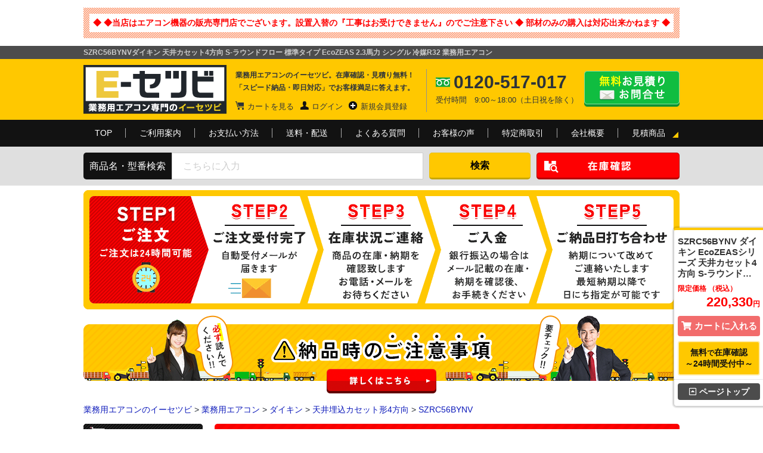

--- FILE ---
content_type: text/html; charset=UTF-8
request_url: https://www.e-setsubi.biz/products/SZRC56BYNV.html
body_size: 29132
content:
<?xml version="1.0" encoding="UTF-8"?>
<!DOCTYPE html PUBLIC "-//W3C//DTD XHTML 1.0 Transitional//EN" "http://www.w3.org/TR/xhtml1/DTD/xhtml1-transitional.dtd">
<html xmlns="http://www.w3.org/1999/xhtml" lang="ja" xml:lang="ja">
<head>
<meta http-equiv="Content-Type" content="text/html; charset=UTF-8">
<title>SZRC56BYNV ダイキン EcoZEASシリーズ 天井カセット4方向 S-ラウンドフロー 標準タイプ 2.3馬力 シングル 標準省エネ 単相200V ワイヤレス 冷媒R32 業務用エアコンを￥220,330の激安価格で販売中！｜業務用エアコンのイーセツビ</title>
    <!-- Google Tag Manager -->
    <script>(function(w,d,s,l,i){w[l]=w[l]||[];w[l].push({'gtm.start':
        new Date().getTime(),event:'gtm.js'});var f=d.getElementsByTagName(s)[0],
        j=d.createElement(s),dl=l!='dataLayer'?'&l='+l:'';j.async=true;j.src=
        'https://www.googletagmanager.com/gtm.js?id='+i+dl;f.parentNode.insertBefore(j,f);
        })(window,document,'script','dataLayer','GTM-KQFGL9');</script>
        <!-- End Google Tag Manager -->
        <meta http-equiv="Content-Style-Type" content="text/css">
        <meta http-equiv="Content-Script-Type" content="text/javascript">
        <meta name="author" content="業務用エアコンのイーセツビ">
<meta name="viewport" content="width=1000">
<meta name="keywords" content="SZRC56BYNV,業務用エアコン,激安,ハウジングエアコン,ルームエアコン,通販,イーセツビ,E-セツビ">
<meta name="description" content="[SZRC56BYNV] 全国送料無料で即日対応！ダイキン EcoZEASシリーズ 天井カセット4方向 S-ラウンドフロー 標準タイプ 2.3馬力 シングル 標準省エネ 単相200V ワイヤレス 冷媒R32 業務用エアコン｜￥220,330(税込)｜豊富な品揃え・最大83%OFFの激安価格でご提供中！業務用エアコンのイーセツビ">

<link rel="stylesheet" type="text/css" media="all" href="/user_data/packages/esetsubi/css/import.css">
<link rel="stylesheet" href="https://use.fontawesome.com/releases/v5.0.6/css/all.css">
<link rel="alternate" type="application/rss+xml" title="RSS" href="https://www.e-setsubi.biz/rss/">
<link rel="shortcut icon" type="image/ico" href="https://www.e-setsubi.biz/favicon.ico">
<link rel="canonical" href="https://www.e-setsubi.biz/products/SZRC56BYNV.html">
<script type="text/javascript" src="/js/navi.js"></script>
<script type="text/javascript" src="/js/win_op.js"></script>
<script type="text/javascript" src="/js/site.js"></script>
<script type="text/javascript" src="/js/jquery-1.4.2.min.js"></script>
<script type="text/javascript" src="/js/css.js"></script>
<script type="text/javascript">
//<![CDATA[
    eccube.classCategories = {"__unselected":{"__unselected":{"name":"\u9078\u629e\u3057\u3066\u304f\u3060\u3055\u3044","product_class_id":"70419","product_type":"1"}},"__unselected2":{"#":{"classcategory_id2":"","name":"\u9078\u629e\u3057\u3066\u304f\u3060\u3055\u3044"},"#0":{"classcategory_id2":"0","name":"","stock_find":true,"price01":"1,257,300","price02":"220,330","point":"0","product_code":"SZRC56BYNV","product_class_id":"70419","product_type":"1"}}};function lnOnLoad()
        {fnSetClassCategories(document.form1, ""); }
    $(function(){
        lnOnLoad();
    });
//]]>
</script>
<script type="text/javascript" src="https://ajax.googleapis.com/ajax/libs/jquery/1.8.1/jquery.min.js"></script>
<script type="text/javascript">
jQuery(function($) {
    var $win = $(window);
    var nav = $('#head-fixedBox2');
    var $navWrap = $('<div id="navWrap"></div>');
    $win.bind("load",function(){
    if(nav.length>0){
        var offset = nav.offset();
        $navWrap.css('height',nav.outerHeight());
        nav.wrap($navWrap);
        $win.scroll(function () {
            if($win.scrollTop() > offset.top) {
                nav.addClass('head-fixed');
            } else {
                nav.removeClass('head-fixed');
            }
        });
    }
    });
});
// smoothScroll
$(function(){
        // #で始まるリンクをクリックしたら実行されます
        $('a[href^="#"]').click(function() {
          // スクロールの速度
          var speed = 400; // ミリ秒で記述
          var href= $(this).attr("href");
          var target = $(href == "#" || href == "" ? 'html' : href);
          var position = target.offset().top;
          $('body,html').animate({scrollTop:position}, speed, 'swing');
          return false;
        });
      });
</script>
                                    <script type="text/javascript" src="/js/jquery-spin.js"></script>
<script>//<![CDATA[<!--
jQuery(document).ready(function($){
	$.spin.imageBasePath = '/images/';
	$('#spin01').spin({
		min: 1
	});
});
//-->]]></script>                        <script id="_bownow_ts">
var _bownow_ts = document.createElement('script');
_bownow_ts.charset = 'utf-8';
_bownow_ts.src = 'https://contents.bownow.jp/js/UTC_b9b9ee160525d47db572/trace.js';
document.getElementsByTagName('head')[0].appendChild(_bownow_ts);
</script>
<!-- ▼サムネイル -->
<!--
  <PageMap>
    <DataObject type="thumbnail">
      <Attribute name="src" value="https://www.e-setsubi.biz/images/e-setsubi_top_sp.jpg"/>
      <Attribute name="width" value="100"/>
      <Attribute name="height" value="130"/>
    </DataObject>
  </PageMap>
-->
<!-- ▲サムネイル -->
</head>
<!-- ▼BODY部 スタート -->
<body>
<!-- Google Tag Manager (noscript) -->
<noscript><iframe src="https://www.googletagmanager.com/ns.html?id=GTM-KQFGL9"
height="0" width="0" style="display:none;visibility:hidden"></iframe></noscript>
<!-- End Google Tag Manager (noscript) -->




<noscript>
    <p>JavaScript を有効にしてご利用下さい.</p>
</noscript>

<div class="frame_outer">
    <a name="top" id="top"></a>

                            
<div id="shop_s_info">
  <div id="bg">
    <p><strong style="font-size:14px; color:#F00;">◆ ◆当店はエアコン機器の販売専門店でございます。設置入替の『工事はお受けできません』のでご注意下さい ◆ 部材のみの購入は対応出来かねます ◆</strong></p>
  </div>
</div>
<script src="/js/disp.js"></script>

<!--▼HEADER-->
<div id="header-wrap">
  <div id="headH1Area">
    <h1>
      SZRC56BYNVダイキン 天井カセット4方向 S-ラウンドフロー 標準タイプ EcoZEAS 2.3馬力 シングル 冷媒R32 業務用エアコン    </h1>
  </div>

  <div class="header_content">
    <div class="content_in">

      <p id="logo"><a
          href="https://www.e-setsubi.biz/">業務用エアコンのイーセツビ。激安価格の最大83%OFF！全国送料無料で即日対応。エアコン業界No,1のサービスをご提供いたします！</a>
      </p>

      <div class="header_content_des">
        <p>業務用エアコンのイーセツビ。在庫確認・見積り無料！<br>「スピード納品・即日対応」でお客様満足に答えます。</p>
        <form name="login_form" method="post" action="https://www.e-setsubi.biz/frontparts/login_check.php"
          onsubmit="return fnCheckLogin('login_form')">
          <input type="hidden" name="mode" value="login" />
          <input type="hidden" name="transactionid" value="1de2ccd70447f96350694ab88b6939660bad830a" />
          <input type="hidden" name="url" value="/products/detail.php" />
          <ul>

            <li class="header_link_cart"><a href="/cart/">カートを見る</a></li>

            <!--if $smarty.session.customer|@count > 0-->
                        <li class="header_link_login"><a href="https://www.e-setsubi.biz/mypage/login.php">ログイン</a></li>
            <li class="header_link_add"><a href="https://www.e-setsubi.biz/entry/">新規会員登録</a></li>
            
          </ul>

          　　　　　　
        </form>

      </div>

      <div class="header_content_free">
        <strong>0120-517-017</strong>
        <aside>受付時間　9:00～18:00（土日祝を除く）</aside>
      </div>

      <a href="https://www.e-setsubi.biz/contact/" class="header_contact_link_btn">無料お見積り・お問合せはこちら</a>

    </div>
  </div>

  <!-- #head-fixedBox2 -->
  <div id="head-fixedBox2">

    <div class="header_menu black_back_gra">
      <div class="content_in">
        <ul>
          <li><a href="https://www.e-setsubi.biz/">TOP</a></li>
          <li><a href="https://www.e-setsubi.biz/userguide.php">ご利用案内</a></li>
          <li><a href="https://www.e-setsubi.biz/payment.php">お支払い方法</a></li>
          <li><a href="https://www.e-setsubi.biz/payment.php#group_2">送料・配送</a></li>
          <li><a href="https://www.e-setsubi.biz/faq.php">よくある質問</a></li>
          <li><a href="https://www.e-setsubi.biz/review_list.php?review_page=1">お客様の声</a></li>
          <li><a href="https://www.e-setsubi.biz/law.php">特定商取引</a></li>
          <li><a href="https://www.e-setsubi.biz/about_us.php">会社概要</a></li>
          <li id="last"><a href="https://www.e-setsubi.biz/products/list.php?category_id=999998&orderby=price">見積商品</a></li>
        </ul>
      </div>
    </div>

    <div id="header-search">
      <div class="search-content">
        <p>商品名・型番検索</p>

        <form name="search_form" id="search_form" method="get" action="/products/list.php">

          <input type="hidden" name="transactionid" value="1de2ccd70447f96350694ab88b6939660bad830a" />
          <input type="hidden" name="mode" value="search" />
          <input type="hidden" name="orderby" value="price" />
          <input type="text" name="name" maxlength="50"
            value=""
            placeholder="こちらに入力" />
          <input value="検索" type="submit">

        </form>


        <div id="easyFormBt2" style="background: none; border: none;"><div class="open">
        <div class="top_stock_btn">
        <img src="https://www.e-setsubi.biz/user_data/packages/esetsubi/img/common/header_btn_stock.png" alt="在庫確認ボタン">
        </div></div></div>

      </div>
    </div>

  </div>
  <!-- /#head-fixedBox2 -->

</div>
<!--▲HEADER-->        
    
                                                                    <!-- ▼注文の流れ -->
                                            <div class="content_in">
<img src="/images/common/orderflow.png" alt="ご注文の流れ" style="margin:7px 0;">
</div>                                        <!-- ▲注文の流れ -->
                                    <!-- ▼■CONT-重要なお知らせ -->
                                            
<div class="content_in" style="padding:3px 0;">
<a href="/user_data/notice.php"><img src="/images/nouhin_bnr.png" alt="納品時のご注意事項"></a>
</div>
                                        <!-- ▲■CONT-重要なお知らせ -->
                                    <!-- ▼●HEAD-キャンペーンPR -->
                                                                                    <!-- ▲●HEAD-キャンペーンPR -->
                                    <!-- ▼◎COMM-パンくず -->
                                            

<div class="breadcrumb_list_area margin_top_10">
  <div class="content_in" style="padding:3px 0;">
<a href="https://www.e-setsubi.biz/">業務用エアコンのイーセツビ</a> &gt;
<a href="./list.php?category_id=100000&orderby=price">業務用エアコン</a> &gt; 
<a href="./list.php?category_id=100001&orderby=price">ダイキン</a> &gt; 
<a href="./list.php?category_id=100121&orderby=price">天井埋込カセット形4方向</a> &gt; 
<a href="/products/SZRC56BYNV.html">SZRC56BYNV</a>
</div>
</div>
<script type="application/ld+json">
[{
  "@context": "https://schema.org",
  "@type": "BreadcrumbList",
  "itemListElement": [{
    "@type": "ListItem",
    "position": 1,
    "name": "業務用エアコンのイーセツビ",
    "item": "https://www.e-setsubi.biz/"
  }
            ,{
      "@type": "ListItem",
      "position": 2,
      "name": "業務用エアコン",
      "item": "https://www.e-setsubi.biz/list.php?category_id=100000&orderby=price"
    }
                ,{
      "@type": "ListItem",
      "position": 3,
      "name": "ダイキン",
      "item": "https://www.e-setsubi.biz/list.php?category_id=100001&orderby=price"
    }
                ,{
      "@type": "ListItem",
      "position": 4,
      "name": "天井埋込カセット形4方向",
      "item": "https://www.e-setsubi.biz/list.php?category_id=100121&orderby=price"
    }
                ,{
      "@type": "ListItem",
      "position": 5,
      "name": "SZRC56BYNV",
      "item": "https://www.e-setsubi.biz/products/SZRC56BYNV.html"
    }
        ]
},
{
  "@context": "http://schema.org",
  "@type": "WebSite",
  "url": "https://www.e-setsubi.biz/",
  "name": "業務用エアコンのイーセツビ",
  "potentialAction": {
    "@type": "SearchAction",
    "target": "https://www.e-setsubi.biz/products/list.php?name={search_term_string}",
    "query-input": "required name=search_term_string"
  }
},
{
  "@context": "http://schema.org",
  "@type": "Organization",
  "url": "https://www.e-setsubi.biz/",
  "name": "株式会社イーセツビ",
  "logo": "https://www.e-setsubi.biz/user_data/packages/esetsubi/img/common/logo.png",
  "telephone": "+81-0120-517-017"
}]
</script>
                                        <!-- ▲◎COMM-パンくず -->
                                                

                                    <div class="margin_bottom_30">
		<div class="content_in">
            <div id="two_maincolumn_right">
                        
                                    
                        <script type="text/javascript" src="/js/products.js"></script>
<script type="text/javascript" src="/js/jquery.facebox/facebox.js"></script>
<link rel="stylesheet" type="text/css" href="/js/jquery.facebox/facebox.css" media="screen" />
<script type="text/javascript">//<![CDATA[
// 規格2に選択肢を割り当てる。
function fnSetClassCategories(form, classcat_id2_selected) {
var $form = $(form);
var product_id = $form.find('input[name=product_id]').val();
var $sele1 = $form.find('select[name=classcategory_id1]');
var $sele2 = $form.find('select[name=classcategory_id2]');
setClassCategories($form, product_id, $sele1, $sele2, classcat_id2_selected);
}
$(document).ready(function() {
$('a.expansion').facebox({
loadingImage : '/js/jquery.facebox/loading.gif',
closeImage   : '/js/jquery.facebox/closelabel.png'
});
});
//]]>
</script>
<style type="text/css">
#detailarea{ margin-bottom:0px; }
</style>
<!--▼CONTENTS-->

<!-- メーカー別バナー処理ここから -->
<p class="detail_maker_bnr"><img src="/images/common/e_d-postage.png" alt="ダイキンの土曜配送指定が有料となります" title="ダイキンの土曜配送指定が有料となります" width="780" height="144" /></p>
<!-- メーカー別バナー処理ここまで -->


<!--★商品名★-->
<h2 class="h2_ttl">SZRC56BYNV ダイキン EcoZEASシリーズ 天井カセット4方向 S-ラウンドフロー 標準タイプ 2.3馬力 シングル 標準省エネ 単相200V ワイヤレス 冷媒R32 業務用エアコン</h2>

 <!-- ▼レコメンド -->
  <!-- ▲レコメンド -->

<div class="width_740">
		<script type="application/ld+json">
	{
		"@context": "http://schema.org",
		"@type":"Product",
		"name":"ダイキン EcoZEASシリーズ 天井カセット4方向 S-ラウンドフロー 標準タイプ 2.3馬力 シングル 標準省エネ 単相200V ワイヤレス 冷媒R32 業務用エアコン",
		"description":"ダイキン 天井カセット4方向 S-ラウンドフロー 標準タイプ EcoZEAS 2.3馬力 シングル 冷媒R32",
		"image":"https://www.e-setsubi.biz/upload/save_image/white/daikin/202210/szrc56bynv.jpg",
		"itemCondition":"新品",
		"brand":{
			"@type":"Thing",
			"name":"ダイキン"
		},
		"offers":{
			"@type":"Offer",
			"price":"220330",
			"priceCurrency":"JPY",
			"availability":"http://schema.org/InStock",
			"priceValidUntil":"2026/01/25",
			"url":"https://www.e-setsubi.biz/products/SZRC56BYNV.html"
		}
	}
	</script>
	<form name="form1" id="form1" method="post" action="">
<input type="hidden" name="transactionid" value="1de2ccd70447f96350694ab88b6939660bad830a" />
<div class="overflowhidden margin_bottom_20">
<div class="product_details_area_img">
<!--★画像★-->
<img id="productsimg" src="/upload/save_image/daikin/202210/szrc56bynv.jpg" width="300" height="300" alt="SZRC56BYNV 室内機" />


<!--▼サブ画像表示-->
            		<img src="/upload/save_image/daikin/202210/sub/rzrp56byv.jpg" alt="alt="SZRC56BYNV 室外機" width="300" height="300" />
    			    			            		<img src="/upload/save_image/daikin/202210/sub/brc7l1f.jpg" alt="alt="SZRC56BYNV リモコン" width="300" height="300" />
    			<!--▲サブ画像-->

<!--▼リモコン・電源画像▼-->
<img src="/images/common/e-img-tansou-wireless.jpg" width="300" height="300" alt="ご覧になっている商品は単相200Vでワイヤードリモコンです。" />
<!--▲リモコン・電源画像▲-->

<!--▼共通サブ画像-->
<!--<img src="/images/common/product-sub-caution.gif" width="300" height="300" alt="安心なお買い物をするためにご一読ください。" />-->
<img src="/images/common/e-img-support.jpg" width="300" height="300" alt="イーセツビが皆様から支持される4つの理由は？" />
<img src="/images/common/e-img-tyokusou.jpg" width="300" height="300" alt="メーカー直送便のお時間指定について" />
<img src="/images/common/e-img-pass.jpg" width="300" height="300" alt="車上渡しにつきまして" />
<img src="/images/common/e-img-item.jpg" width="300" height="300" alt="ご注文前に必ずお読み下さい。" />
<img src="/images/common/e-img-zaiko.jpg" width="300" height="300" alt="在庫状況・納期確認のお願い" />
<img src="/images/common/e-img-notice.jpg" width="300" height="300" alt="設置入替の工事はお受けできません" />
<!--▲共通サブ画像-->
</div>
<div class="product_details_area_notes">
<div class="border_bottom_cecece product_details_area_specification">



<!-- 欠品バナーコメントアウト 20210825 -->
<!-- 欠品バナーコメントアウト 20210825 -->

<!--▼リモコン一覧リンク▼-->
<!--▲リモコン一覧リンク▲-->

<!--▼詳細メインコメント▼-->
<h3>ダイキン EcoZEASシリーズ 天井カセット4方向 S-ラウンドフロー 標準タイプ 2.3馬力 シングル 標準省エネ 単相200V ワイヤレス 冷媒R32 業務用エアコン</h3>
<!--▲詳細メインコメント▲-->

<!--▼商品アイコン-->
	   <ul id="itemIcon">
     	             	     <li><img src="https://www.e-setsubi.biz/images/ind_aircon/ind-t2002.png" alt="単相200V" title="単相200V" /></li>
            	   <li class="icon_last"><img src="https://www.e-setsubi.biz/images/ind_aircon/ind-wireless2.png" alt="ワイヤレスリモコン" title="ワイヤレスリモコン" /></li>
             </ul>
		<!--▲商品アイコン-->

<!--▼商品補足：「見積」がtypeに含まれていない場合のみ出力-->

  <!--▼シリーズ名取得と整形（シリーズが入っていなければ補完）-->
                    
  <!--▼メーカー名処理：東芝 → 日本キヤリア（旧東芝）-->
          
  <!--▼フィールド取得-->
        
  <!--▼シリーズ + フォーム表現-->
          
  <!--▼仕様構成（馬力 → 電源 → リモコン）-->
                                  
  <!--▼表示ブロック-->
  <div class="product-intro clear">
    <span class="box-title">＜商品説明＞</span>
    <p>
      <strong>2.3馬力・単相200V・ワイヤレス</strong>対応の<strong>SZRC56BYNV</strong>は、<strong>ダイキン</strong>製の<strong>業務用エアコン</strong>です。
      <strong>EcoZEASシリーズの天井埋込カセット形4方向</strong>タイプで、快適で省エネ性の高い空間づくりをサポートします。
    </p>
  </div>


<!--▼商品ステータス-->
<!--▲商品ステータス-->

<!--▼サブコメント-->
<div class="products_code"><!--★サブテキスト★--><strong>セット型番：SZRC56BYNV</strong></div>

<table cellspacing="0" cellpadding="0"><thead><tr><th colspan="2">セット内容</th></tr></thead><tbody><tr><th>室内機</th><td>FHCP56FC x 1</td></tr><tr><th>室外機</th><td>RZRP56BYV x 1</td></tr><tr><th>リモコン</th><td>BRC7L1F x 1</td></tr><tr><th>パネル</th><td>BYCP160EAF x 1</td></tr><tr><th>補足情報</th><td class="text-11"><ul><li><font style="color:red;">※パネル・リモコンを含んだ金額になります</font></li><li>※パネルカラーをお選びください</li><li>※全国送料無料(一部地域を除く)</li><li>※ご納品先確認の際に、法人名・屋号などをお伺いさせていただく場合がございます</li><li>※メーカー1年保証付き</li><li>※設置環境や使用状況により注意点があります。ご注文前に据付説明書・取扱説明書をご確認ください。</li></ul></td></tr></tbody></table>

<p class="setNote">セット型番とは、セット内容を総称した型番となります。ご納品時の型番は、それぞれ個別表記となります。ご確認の際は、HP記載のセット内容の品番をご確認ください。</p>

<!--▲サブコメント-->


<!--▼サブコメント4-->
<p>こちらの機種は、SZRC56BJNVの新機種となります。</p>
<!--▲サブコメント4-->
</div>

<!--★通常価格★-->
<div class="product_details_area_price" id="ques_scroll">
<p><span style="padding: 0 6px 0 0;">通常価格</span>
1,257,300
<span style="font-size: 14px;">円（税込）</span></p>

<!--<img src="/user_data/packages/esetsubi/img/common/sp_price.png" class="margin_center" width="313">-->

<!--★販売価格★-->
<div class="product_details_area_price_buy">限定価格<strong>220,330</strong><span style="font-size: 14px;">円（税込）</span></div>

<!--★割引率-->
<div class="discountRate">
<div class="price">
<div>今だけ</div>
<div><strong>82<span>%</span></strong></div><div>OFF以上</div>
</div>
</div>



<input type="hidden" name="mode" value="cart" />
<input type="hidden" name="product_id" value="56743" />
<input type="hidden" name="product_class_id" value="70419" id="product_class_id" />
<input type="hidden" name="favorite_product_id" value="" />

<div id="form-design">

<!--★属性★-->
<dl class="attribute">
<dt>◆パネルをお選びください</dt>
<dd>
<select name="attribute" style="width:150px;">
<option value="フレッシュホワイト">フレッシュホワイト</option>
<option value="ホワイト">ホワイト</option>
<option value="ベージュ">ベージュ</option>
<option value="ブラック">ブラック</option>
</select>
</dd>
</dl>

<!--★属性★-->
   <dl class="attribute" style="margin-left: 0px;margin-bottom: 10px;">
	  		 <input type="hidden" name="user_q[0]" id="user_q[0]" value="時間指定希望の場合は有料での対応です。（メーカーによる）">
		 <div>◆<span id="scroll[0]">時間指定希望の場合は有料での対応です。（メーカーによる）</span><span style="color:#FF0000">必須</span></div>
		 <dd>
		  <select name="user_ans[0]" id="user_ans1[0]" onChange="set_user_answer('0');" style="width:320px; padding:2px; text-align:center; background-color:white; color:black; border-color:#cecece;"">
				<option value="">選択してください</option>
			 				 <option value="時間指定は不要です（終日対応）">時間指定は不要です（終日対応）</option>
			 				 <option value="有料時間指定可否を確認希望する">有料時間指定可否を確認希望する</option>
			 		  </select>
		  <div id="user_alert[0]" style="color:#FF0000;display:none;font-weight:bold;text-align:center;">選択されていません</div>
		 </dd>
				 <input type="hidden" name="user_q[1]" id="user_q[1]" value="事前、当日の問合番号・時間確認の対応は出来かねます。">
		 <div>◆<span id="scroll[1]">事前、当日の問合番号・時間確認の対応は出来かねます。</span><span style="color:#FF0000">必須</span></div>
		 <dd>
		  <select name="user_ans[1]" id="user_ans1[1]" onChange="set_user_answer('1');" style="width:320px; padding:2px; text-align:center; background-color:white; color:black; border-color:#cecece;"">
				<option value="">選択してください</option>
			 				 <option value="問合番号・時間確認不可を了承した">問合番号・時間確認不可を了承した</option>
			 		  </select>
		  <div id="user_alert[1]" style="color:#FF0000;display:none;font-weight:bold;text-align:center;">選択されていません</div>
		 </dd>
				 <input type="hidden" name="user_q[2]" id="user_q[2]" value="4トントラックでの配送、荷台上での商品お引き渡しです。">
		 <div>◆<span id="scroll[2]">4トントラックでの配送、荷台上での商品お引き渡しです。</span><span style="color:#FF0000">必須</span></div>
		 <dd>
		  <select name="user_ans[2]" id="user_ans1[2]" onChange="set_user_answer('2');" style="width:320px; padding:2px; text-align:center; background-color:white; color:black; border-color:#cecece;"">
				<option value="">選択してください</option>
			 				 <option value="荷下ろし必要の旨了承した">荷下ろし必要の旨了承した</option>
			 		  </select>
		  <div id="user_alert[2]" style="color:#FF0000;display:none;font-weight:bold;text-align:center;">選択されていません</div>
		 </dd>
				 <input type="hidden" name="user_q[3]" id="user_q[3]" value="配達時ご不在の場合は持ち戻り・再配達料をご請求します。">
		 <div>◆<span id="scroll[3]">配達時ご不在の場合は持ち戻り・再配達料をご請求します。</span><span style="color:#FF0000">必須</span></div>
		 <dd>
		  <select name="user_ans[3]" id="user_ans1[3]" onChange="set_user_answer('3');" style="width:320px; padding:2px; text-align:center; background-color:white; color:black; border-color:#cecece;"">
				<option value="">選択してください</option>
			 				 <option value="不在時は費用発生の旨了承する">不在時は費用発生の旨了承する</option>
			 		  </select>
		  <div id="user_alert[3]" style="color:#FF0000;display:none;font-weight:bold;text-align:center;">選択されていません</div>
		 </dd>
				 <input type="hidden" name="user_q[4]" id="user_q[4]" value="受取り時、傷・凹みがないか確認する">
		 <div>◆<span id="scroll[4]">受取り時、傷・凹みがないか確認する</span><span style="color:#FF0000">必須</span></div>
		 <dd>
		  <select name="user_ans[4]" id="user_ans1[4]" onChange="set_user_answer('4');" style="width:320px; padding:2px; text-align:center; background-color:white; color:black; border-color:#cecece;"">
				<option value="">選択してください</option>
			 				 <option value="検品する旨了承した">検品する旨了承した</option>
			 		  </select>
		  <div id="user_alert[4]" style="color:#FF0000;display:none;font-weight:bold;text-align:center;">選択されていません</div>
		 </dd>
			  <input type="hidden" id="note_cnt" name="note_cnt" value="4">
	  <input type="hidden" id="attribute3" name="attribute3" value="">
	 </dl>
	 <script>
        	function set_user_answer($user_id){
          	var user_ans = document.getElementById("user_ans1["+$user_id+"]").value;
						document.getElementById("user_ans1["+$user_id+"]").style.backgroundColor = "#ffffff";
						document.getElementById("user_alert["+$user_id+"]").style.display = "none";
          }
		function cart_sub(){
			var test_cnt = document.getElementById("note_cnt").value;
			var alert_cnt = 0;
			var scroll_id = "";
			if(test_cnt!=""){
				var user_text = "";
				for(cnt=0;cnt<=test_cnt;cnt++){
					if(document.getElementById("user_ans1["+cnt+"]").value == ""){
						document.getElementById("user_ans1["+cnt+"]").style.backgroundColor = "#ffcccc";
						document.getElementById("user_alert["+cnt+"]").style.display = "block";
						if(cnt < 2){
							document.getElementById("ques_scroll").scrollIntoView({behavior: 'smooth'});
							scroll_id="0";
						}else if(!scroll_id){
							scroll_id=cnt-2;
							document.getElementById("scroll["+scroll_id+"]").scrollIntoView({behavior: 'smooth'});
							if(scroll_id==0){
								scroll_id="0";
							}
						}
						alert_cnt++;
					}else{
						document.getElementById("user_ans1["+cnt+"]").style.backgroundColor = "#ffffff";
						document.getElementById("user_alert["+cnt+"]").style.display = "none";
					}
					user_text = user_text + document.getElementById("user_q["+cnt+"]").value +"："+ document.getElementById("user_ans1["+cnt+"]").value + "$$";
				}
				document.getElementById("attribute3").value = user_text;
			}
			if(alert_cnt == 0){
				document.form1.submit();
			}
		}
	 </script>
	 <!--▲商品別質問事項▲-->
<!--★数量★-->
<dl class="quantity">
<dt>◆数量</dt>
<dd><input type="text" class="box30" name="quantity" value="1" maxlength="3" style="" size="5" id="spin01" />
</dd>
</dl>
</div>

<div class="de_cartin_btn">
<!--★カゴに入れる★-->
<a href="javascript:cart_sub()" onMouseOver="chgImg('/user_data/packages/esetsubi/img/button/button_in_cart_v3.png','cart');" onMouseOut="chgImg('/user_data/packages/esetsubi/img/button/button_in_cart_v3.png','cart');">
<img src="/user_data/packages/esetsubi/img/button/button_in_cart_v3.png" alt="カートに入れる" width="320" height="64" name="cart" id="cart" /></a>
</div>
<div class="attention" id="cartbtn_dynamic"></div>

<p><img src="/user_data/packages/esetsubi/img/contents/free4.png" alt="送料無料＆メーカー1年保証" width="400" height="70" /></p>

<div class="centering">
<!--★お気に入り登録★-->
</div>

<!--▲買い物かご-->
</form>




<!--▼日付指定バナー-->
<img src="https://www.e-setsubi.biz/user_data/packages/esetsubi/img/contents/caution2.png" alt="納品日は平日でご指定可能です" width="100%">
<!--▲日付指定バナー-->
	
<!--▼問い合せ-->
<dl class="product_details_area_contact">
<dt>在庫状況のお問い合わせ</dt>
<div id="easyFormBt2" style="position: inherit;background: #fff;border: none;"><dd class="open"><img src="https://www.e-setsubi.biz/user_data/packages/esetsubi/img/common/e-setsubi_contact.png" alt="かんたん入力60秒！"></dd></div>
<dd><strong>0120-517-017</strong></dd>
<dd>【受付時間】営業日 9:00～18:00</dd>
<!--<dd id="icon_mail"><form name="form2" method="get" action="https://www.e-setsubi.biz/contact/">
<input type="hidden" name="products_name" value="SZRC56BYNV SZRC56BYNV" /><a href="javascript:void(document.form2.submit());">この商品について問い合わせる</a></form></dd>-->
<dd id="fax"><a href="/order/fax_aircon.pdf" title="FAXでのお問合せ" target="_blank">FAXでのお問い合わせはこちら</a></dd>
</dl>
<!--▲問い合せ-->
<!--▼関連カテゴリ▼-->
<div class="relatedCategories">
<p><b>関連カテゴリ</b></p>
<ul>
<li>
<a href="./list.php?category_id=100000&orderby=price">業務用エアコン</a> > 
<a href="./list.php?category_id=100101&orderby=price">天井埋込カセット形4方向</a> > 
<a href="./list.php?category_id=101001&orderby=price">シングル</a> > 
<a href="./list.php?category_id=110004&orderby=price">2.3馬力</a> 
</li>
<li>
</li>
</ul>
</div>
<style>
.relatedCategories{margin:20px 0 10px;padding-bottom:10px;border-bottom:solid #CCC 1px;}
.relatedCategories p,
.relatedCategories ul li{margin-top:3px;font-size:14px;}
.relatedCategories p{margin-bottom:4px;}
</style>

<ul>
  </ul>



<!--▲関連カテゴリ▲-->
</div>
</div>

</div>

<!--▼パネル画像-->
<div id="panel-images">


<div class="product_details_area_color">
<p><img src="/upload/save_image/daikin/202210/sub/panel2.jpg" alt="SZRC56BYNV パネル" width="680" id="productsimg"/></p>
</div>



</div>
<!--▲パネル画像-->

<!---->

</div>

<!--▼納品日バナー-->
<div style="text-align: center;">
<img class="pc" src="/user_data/packages/esetsubi/img/banner/delivery_date.png" alt="在庫確認や納品日の調整時に、「中○日」「中○営業日」と表記することがあります。">
</div>
<!--▲納品日バナー-->

<!--▼関連商品リスト-->
<div id="relatedProduct" style="width:100%;">
<div class="icon"><img src="/images/common/related-plus.png" alt="" width="30" height="30"></div>
<h2>よく同時にご購入されている関連商品</h2>
<div class="relatedInner clearfix">
<ul class="aircon_list_area clearfix">
<li>
<div>
<a name="product1000001"></a>
<a href="/products/BDBP552H160.html" class="over clearfix">
<div class="aircon_listphoto">
<img src="/upload/save_image/daikin_buzai/201609/bdbp552h160.jpg" alt="BDBP552H160" class="picture" width="100" />
</div>
<div class="aircon_listinfo">
<h3>
<div style="font-weight: bold;">BDBP552H160</div>
ダイキン ワイドパネル 天井カセット4方向 ラウンドフロー用 P40～P160形 フレッシュホワイト
</h3>
<div class="sale_price">
販売価格(税込)：
<span id="price02_default_1000001">9,520</span>
円
</div>
</div>
</a>
</div>
</li>
<li>
<div>
<a name="product1000002"></a>
<a href="/products/BDBJ552K160.html" class="over clearfix">
<div class="aircon_listphoto">
<img src="/upload/save_image/daikin_buzai/201609/bdbj552k160.jpg" alt="BDBJ552K160" class="picture" width="100" />
</div>
<div class="aircon_listinfo">
<h3>
<div style="font-weight: bold;">BDBJ552K160</div>
ダイキン ワイドパネル 天井カセット4方向 ラウンドフロー用 P40～P160形 ホワイト
</h3>
<div class="sale_price">
販売価格(税込)：
<span id="price02_default_1000002">9,520</span>
円
</div>
</div>
</a>
</div>
</li>
<li>
<div>
<a name="product1000064"></a>
<a href="/products/KPW937F4.html" class="over clearfix">
<div class="aircon_listphoto">
<img src="/upload/save_image/daikin_buzai/202210/kpw937f4.jpg" alt="KPW937F4" class="picture" width="100" />
</div>
<div class="aircon_listinfo">
<h3>
<div style="font-weight: bold;">KPW937F4</div>
ダイキン 風向調整板
</h3>
<div class="sale_price">
販売価格(税込)：
<span id="price02_default_1000064">9,730</span>
円
</div>
</div>
</a>
</div>
</li>
<li>
<div>
<a name="product1000075"></a>
<a href="/products/K-KDU303KV.html" class="over clearfix">
<div class="aircon_listphoto">
<img src="/upload/save_image/daikin_buzai/202210/k-kdu303kv.jpg" alt="K-KDU303KV" class="picture" width="100" />
</div>
<div class="aircon_listinfo">
<h3>
<div style="font-weight: bold;">K-KDU303KV</div>
ダイキン ドレンアップキット
</h3>
<div class="sale_price">
販売価格(税込)：
<span id="price02_default_1000075">59,440</span>
円
</div>
</div>
</a>
</div>
</li>
<li>
<div>
<a name="product1000076"></a>
<a href="/products/K-DU154KV.html" class="over clearfix">
<div class="aircon_listphoto">
<img src="/upload/save_image/daikin_buzai/202210/k-du154kv.jpg" alt="K-DU154KV" class="picture" width="100" />
</div>
<div class="aircon_listinfo">
<h3>
<div style="font-weight: bold;">K-DU154KV</div>
ダイキン ドレンポンプキット
</h3>
<div class="sale_price">
販売価格(税込)：
<span id="price02_default_1000076">66,590</span>
円
</div>
</div>
</a>
</div>
</li>
</ul>
</div>
</div>
<!--▲関連商品リスト-->

<div id="a-point"><a id="an01" name="an01"></a></div>

<!-- ******************▼商品詳細 全体****************** -->
<div class="width_740">


<!-- *******▼詳細 ******* -->
<div class="product_details_area_details">

<!--▼タブ-商品詳細 ここから-->

<div id="tab-article01">

<div id="balloon01"></div>
<p style="padding:0 0 5px 0; color:#f51919;">タブリンクをクリックすると様々なエアコンの情報をご覧いただけます。</p>
<div id="tab-menu">
<ul id="specBg">

<li class="on"><a href="/products/SZRC56BYNV.html#an01"><span class="one">仕様</span></a></li>

<li class="two"><a href="/products/feature/SZRC56BYNV.html#an01"><span class="two">機能・特徴</span></a></li>

<li class="three"><a href="/products/catalog/SZRC56BYNV.html#an01"><span class="three">カタログ</span></a></li>

<li class="four"><a href="/products/power/SZRC56BYNV.html#an01"><span class="four">馬力・畳数</span></a></li>

<li class="five"><a href="/products/comparison/SZRC56BYNV.html#an01"><span class="five">価格比較</span></a></li>

</ul>
</div>

<h3 class="h3_ttl">SZRC56BYNV ダイキン 業務用エアコンの仕様・スペック</h3>

<div class="tab-border">
<!--▼product_codeが空なら空-->
<table cellspacing="0" cellpadding="0" class="spec">
<tbody>
<tr>
<th class="alignLeft" colspan="2">SZRC56BYNV 室内機・室外機の仕様</th>
</tr>
<tr>
<th>容量</th><td class="yellow">2.3馬力</td>
</tr>
<tr>
<th>型番</th><td>SZRC56BYNV</td>
</tr>


<tr>
<th>運転方式</th><td>同時運転<br />
※）同時運転とは：一台のリモコンでエアコンを制御</td>
</tr>
<tr>
<th>電源</th><td>単相200V</td>
</tr>

</tbody>
</table>
<!--▲product_codeが空なら空-->


<!--▼室外機データ-->
<p><img src="https://www.e-setsubi.biz/images/package_aircon/out-d-ez.jpg" alt="" title="" /></p>
<table cellspacing="0" cellpadding="0" class="out_spec">
	<tr><th></th>
		<th>P40</th><th>P45</th><th>P50</th><th>P56</th><th>P63</th><th>P80</th><th>P112</th><th>P140</th><th>P160</th><th>P224</th><th>P280</th>	</tr>
	<tr><th>高さ (mm)</th>
		<td>610</td><td>610</td><td>610</td><td>610</td><td>610</td><td>610</td><td>1080</td><td>1080</td><td>1080</td><td>1430</td><td>1430</td>	</tr>
	<tr><th>幅 (mm)</th>
		<td>795</td><td>795</td><td>795</td><td>795</td><td>795</td><td>795</td><td>940</td><td>940</td><td>940</td><td>940</td><td>940</td>	</tr>
	<tr><th>奥行 (mm)</th>
		<td>300</td><td>300</td><td>300</td><td>300</td><td>300</td><td>300</td><td>320</td><td>320</td><td>320</td><td>320</td><td>320</td>	</tr>
	<tr><th>重量 (kg)</th>
		<td>37</td><td>37</td><td>37</td><td>41</td><td>41</td><td>43</td><td>70</td><td>71</td><td>71</td><td>109</td><td>120</td>	</tr>
</table>
※）重量(kg)『00/00』の表記は単相kg／三相kgとなります。
<!--▲室外機データ-->

<!--▼リモコンデータ-->
<table cellspacing="0" cellpadding="0" class="spec">
  <tr>
	 <th class="alignLeft" colspan="2">SZRC56BYNV リモコン 仕様・スペック</th>
	 </tr>
  <tr>
	<th>種類</th>
	<td class="centering"><img src="/upload/save_image/daikin/202210/sub/brc7l1f.jpg" width="100" height="100" /><br />ワイヤレスタイプ</td>
	</tr>
<tr>
<th>詳細情報</th>
<td>取り外し・持ち運びが便利なワイヤレスタイプ。<br>ダイキンのワイヤレスリモコンはシンプルで高品質。お部屋を快適に保つ風向個別設定やEco全自動モード。省エネ節電機能では、消し忘れ防止タイマーの設定も行えるので、電気代の無駄を省きます。</td>
</tr>
<tr>
<th style="color:red;">注意事項</th>
<td>ワイヤード（リモコン内蔵含む）またはワイヤレスリモコンでは、<br />
機能が異なる場合がございます。<br />
詳しくはメーカーカタログよりご確認ください。</td>
</tr>
</table>
<!--▲リモコンデータ-->

<h4 class="specTitle">SZRC56BYNV ダイキン 業務用エアコンの機能など</h4>
<p class="t_line">360°全周吹き出し</p><p class="t_txt">360°吹き出しに加え、閉鎖材を装着することで2～4方向吹き出しも可能になります。ダイキン唯一の機能です。さらに、４つの吹き出し口ごとに風向を個別に設定することができます。</p><p class="t_line">２つのセンサーで快適空間を維持</p><p class="t_txt">人検知センサーで、風が直接人に当たる不快感を抑え、床温度センサーで、足元の冷えや室温の変化を検知します。</p><p class="t_line">エアコンから出る空気も清潔に</p><p class="t_txt">冷房運転や除湿冷房運転停止後に、室内機の乾燥運転を実施し、熱交換器にストリーマを照射することでニオイやカビを抑えます。</p><p class="t_line">いつでも安全・安心に</p><p class="t_txt">誰もいない夜間に人を検知すると、LEDライトとブザーが作動し、お部屋を見守ってくれます（「夜間見守りキット」（別売）」</p><p class="t_line">高天井対応</p><p class="t_txt">全周吹き出しで、3.5mから4.2mまでの高天井に設置可能です。</p><p class="t_line">全機種同サイズの薄型ボディで見た目はスッキリ</p><p class="t_txt">P40～P160形までの全機種、幅840×奥840mm。複数台設置時もコンパクトに収まります</p><p class="t_line">高さ調節が容易に</p><p class="t_txt">アジャスターポケットを採用し、天井面とパネルの水平レベルを調節する作業が、パネルを外さずに可能になりました。</p><p class="t_line">透明本体ドレンソケット</p><p class="t_txt">ドレンソケットが透明のため、ドレン水の排水がしっかり確認できます。</p><p class="t_line">高揚程ドレンアップメカ</p><p class="t_txt">パネルから約850mmまで対応。</p><p class="t_line">フィルタ―掃除を楽に～オートクリーンパネル(別売)～</p><p class="t_txt">毎日１回、フィルターに付着したホコリを自動清掃し、ダクトボックス内に回収します。省エネと快適・清潔さを両立できます。</p><p class="t_line">フィルタ―掃除を楽に～オートグリルパネル(別売)～</p><p class="t_txt">リモコンだけで、パネルの昇降操作ができるので脚立なしでフィルター清掃が可能です。（ワイヤードリモコンまたはオートグリル用ワイヤレスリモコンが必要になります）</p><p class="t_line">インテリアにすっきり調和～デザイナーズパネル（別売)～</p><p class="t_txt">格子の少ないフラットパネルです。ホコリがつきにくい、汚れが目立ちにくいなどのメリットもあります。</p><p class="t_line">エアコン入れ替え時も安心～ワイドパネル（別売)～</p><p class="t_txt">更新時における、既存の天井開口部との隙間を埋めることができます。</p><p class="t_line">高性能フィルタ―(別売)</p><p class="t_txt">JIS比色法65%と90%の2種類展開。優れた徐塵効果で、建築物衛生法簡単にクリア。</p><p class="t_line">超ロングライフフィルター(別売)</p><p class="t_txt">運転時間の長い空間でも、超ロングライフフィルターなら約1年間、メンテナンス不要。</p>

<h4 class="specTitle">SZRC56BYNV ダイキン 業務用エアコンの機能一覧</h4>
<!-- 機能一覧表示をインクルード -->
<div><table><tbody><tr><th>スマート学習節電</th><td>毎日の運転データを学習し、ピーク電力を予測。設定した出力以下で効率的に節電。</td></tr><tr><th>Eco全自動運転</th><td>人感センサーと床温センサーで人の有無と温度を検知。風量・風向を自動調整し、省エネと快適性を両立。</td></tr><tr><th>エコモード</th><td>設定温度と室温に基づき、負荷が低い場合は省エネ運転に自動切り替え。</td></tr><tr><th>フォーシーズン制御</th><td>季節や地域の特性に応じて、冷媒制御を自動最適化。</td></tr><tr><th>マニュアル節電</th><td>消費電力の最大出力を40～100%の13段階で調整可能。</td></tr><tr><th>スケジュール節電</th><td>曜日別に4件の最大出力設定を登録。時間帯ごとに調整可能。</td></tr><tr><th>快適エコ除湿制御</th><td>湿度に応じて風量を自動調整。湿度70%以下でさらに節電。</td></tr><tr><th>風量エコ自動制御</th><td>室温と設定温度の差に応じて風量を自動調整。適温時には風量を抑制。</td></tr><tr><th>床温エコ検知</th><td>床温センサーで人付近の温度を検知し、迅速に暖房効果を発揮。</td></tr><tr><th>省エネ・節電チェック</th><td>運転データをリモコンで表示（日・週・年単位）。</td></tr><tr><th>在室検知ON／OFF</th><td>人がいないと運転を自動停止し、再検知で再開。</td></tr><tr><th>不在時省エネ運転</th><td>人がいない間、設定温度を自動で調整して省エネ運転。</td></tr><tr><th>不在時節電運転</th><td>人感センサーで不在を検知し、消費電力を抑えた運転に切り替え。再検知で通常運転再開。</td></tr><tr><th>設定温度自動復帰</th><td>設定温度を変更しても一定時間後に元の温度へ自動復帰。</td></tr><tr><th>設定温度範囲制限</th><td>設定温度の上下限を制限し、冷やし過ぎや暖め過ぎを防止。</td></tr><tr><th>消し忘れ防止タイマー</th><td>運転開始後、一定時間が経つと自動停止。</td></tr><tr><th>スケジュールタイマー</th><td>曜日ごとにON/OFF時間や温度設定、休業日を設定可能。</td></tr><tr><th>入切タイマー</th><td>設定時間が経過すると運転を開始または停止。</td></tr><tr><th>外部機器連動</th><td>人検知センサーで外部機器と連動可能。照明などの節電をサポート。</td></tr><tr><th>iTMデマンド</th><td>別売のインテリジェントタッチマネージャーで電力ピークカット制御が可能。</td></tr><tr><th>熱中症リスクお知らせ</th><td>熱中症リスクをリモコンメッセージとバックライトで通知。停止中も有効。</td></tr><tr><th>換気タイミングお知らせ</th><td>CO2濃度が設定値を超えると通知で換気を促します。</td></tr><tr><th>サーキュレーション気流</th><td>部屋全体に均一な気流を送るため、水平吹きと下吹きを交互に実施。</td></tr><tr><th>高温みまもり運転</th><td>室温が設定値を超えると冷房運転を自動開始。30分後に停止。</td></tr><tr><th>快速冷暖モード</th><td>運転開始時に能力優先運転で迅速に冷暖房。</td></tr><tr><th>風向個別設定</th><td>室内機ごとに風向を個別設定可能。</td></tr><tr><th>自動風あて・風よけ</th><td>風向を自動調整し、人に風をあてたり避けたりする設定が可能。</td></tr><tr><th>オートスイング</th><td>エアコン近くから遠くまで快適な風を届けます。</td></tr><tr><th>風向選択</th><td>リモコンで3つの風向ポジションを設定可能。</td></tr><tr><th>ドラフト防止機能（暖房時）</th><td>暖房開始時やサーモOFF時に、風向を自動調整して冷風直吹きを防止。</td></tr><tr><th>風量切換</th><td>3段階の風量調整が可能。（一部機種は5段階調整対応）</td></tr><tr><th>オートエコレッシュ機能</th><td>湿度を検知し、冷え過ぎを防ぎつつ快適湿度を維持。省エネと快適性を両立。</td></tr><tr><th>除湿冷房</th><td>温度調整と同時に除湿レベル（弱・中・強）を設定可能。温度を下げ過ぎず快適。</td></tr><tr><th>夜間みまもり</th><td>人を検知するとLEDライトが点灯。歩行補助やブザー音機能も搭載。</td></tr><tr><th>2セレクトサーモ</th><td>室内機と別売リモコンのセンサーで、居住空間近くの温度を正確に検知。</td></tr><tr><th>高天井対応</th><td>天井が高い空間でも足元まで快適気流を届けます。</td></tr><tr><th>ホットスタート（除霜後）</th><td>暖房開始時や霜取り後に冷風を抑制し、快適性を維持。</td></tr><tr><th>年間冷房運転対応</th><td>冬場の冷房ニーズに対応し、地下街や飲食店でも活用可能。</td></tr><tr><th>夜間自動低騒音機能（室外機）</th><td>夜間、負荷が低い際に室外機の運転音を低減。</td></tr><tr><th>余熱再利用運転</th><td>運転停止後の余熱を利用して霜取りを実施し、翌朝の暖房効率を向上。（現地設定）</td></tr><tr><th>水内部クリーン</th><td>冷房や除湿冷房停止後、自動で内部洗浄と乾燥運転を行い、熱交換器の清潔を維持。</td></tr><tr><th>ストリーマ内部クリーン</th><td>乾燥運転とストリーマ照射で熱交換器のニオイやカビを抑制。</td></tr><tr><th>抗菌・防カビフィルター</th><td>抗菌・防カビ加工を施した清潔なフィルターを採用。</td></tr><tr><th>清潔アルミフィン</th><td>耐食性・親水性の高い3層コーティングを施し、熱交換器のニオイ成分付着を抑制。</td></tr><tr><th>ドレンパン抗菌処理</th><td>銀イオン系抗菌剤でスライムやカビ・菌の発生を抑制し、清潔な環境を保ちます。</td></tr><tr><th>ニオイ抑制設定</th><td>冷房・除湿中の設定温度到達後、風量・風向を自動調整し、生乾き臭を軽減。</td></tr><tr><th>内外配線2線化キット</th><td>2線式の既存配線を流用可能にする別売品。集中配線の室外機渡りも対応。</td></tr><tr><th>ドレンアップメカ</th><td>ドレン配管の勾配を確保し、スムーズな排水を実現。長い配管にも対応。</td></tr><tr><th>冷媒チャージレス方式</th><td>冷媒配管が30m以内の場合、現地でのガス追加充填が不要。</td></tr><tr><th>ロングライフフィルター</th><td>フィルターのメンテナンス期間を延長し、利便性を向上。</td></tr><tr><th>フィルターサイン</th><td>フィルター清掃時期をリモコンで表示。1,100時間と2,500時間の設定が可能。</td></tr><tr><th>ガス欠検知機能</th><td>冷媒ガス不足をマイコンで監視し、迅速な点検・保守をサポート。</td></tr><tr><th>応急運転</th><td>トラブル時もコンプレッサーやファンの運転が可能。</td></tr><tr><th>故障診断機能</th><td>異常をマイコンが監視し、リモコンや表示ランプで迅速に通知。</td></tr><tr><th>サービス連絡先表示</th><td>販売店連絡先を入力可能。ボタン操作で表示できます。</td></tr><tr><th>フレアレスジョイント</th><td>フレア加工が不要で施工品質が安定。</td></tr><tr><th>2リモコン制御</th><td>2つのリモコンで、近くでも遠くでも操作可能。</td></tr><tr><th>リモコングループ制御</th><td>1つのリモコンで最大16台の室内機を一括制御可能。</td></tr><tr><th>外部信号ON／OFF制御（外部発停入力）</th><td>カードキーや換気機器と連動し、エアコンのON/OFF制御が可能。</td></tr><tr><th>外部指令制御対応</th><td>運転制御盤から接点信号で運転操作と監視が可能。</td></tr><tr><th>遠隔・集中制御対応</th><td>別売コントローラーで最大1,024台の室内機を集中制御可能。</td></tr><tr><th>連動制御対応</th><td>全熱交換器と連動し、効率的な運転が可能。</td></tr><tr><th>換気・空調連動制御</th><td>CO2濃度上昇時に換気風量とエアコン能力を自動調整。</td></tr><tr><th>ローテーション運転</th><td>複数システムを一定時間ごとに交代運転し、負担を軽減。</td></tr><tr><th>バックアップ運転</th><td>ローテーション中に異常発生時、待機中のシステムが自動運転を開始。</td></tr><tr><th>CO2センサーキット</th><td>CO2濃度を計測し、適切な換気タイミングをお知らせ。</td></tr><tr><th>UVストリーマ除菌ユニット</th><td>深紫外線（UVC）LEDでウイルスを抑制。</td></tr><tr><th>ストリーマ除菌ユニット</th><td>ストリーマ技術で菌を抑制し、プリーツフィルターで集塵。</td></tr><tr><th>ストリーマ脱臭ユニット</th><td>ストリーマ技術で脱臭効果を発揮。</td></tr><tr><th>高性能フィルター</th><td>優れた除塵効率で建築物衛生法をクリア。</td></tr><tr><th>オイルガードフィルター</th><td>油を捕集し、機器内部への油煙侵入を軽減。</td></tr><tr><th>超ロングライフフィルター</th><td>約4年間（10,000時間）清掃不要でメンテナンス性を向上。</td></tr><tr><th>オートクリーン（自動清掃）パネル</th><td>フィルター自動清掃機能を装備した便利なパネル。</td></tr><tr><th>オートグリル（自動昇降）</th><td>電動昇降式でフィルター清掃が簡単。</td></tr><tr><th>加湿器</th><td>暖房時に湿気を加えて快適性を向上。</td></tr></tbody></table><p class="red" style="padding: 10px 0;">※掲載しているサイズ・機能・画像など全ての情報は、万全の保証をいたしかねます。<br>※メーカーサイト及びカタログにて正確かつ最新の情報をご確認下さい。

</p></div>


</div>
</div>

<div class="overAndClear padding-TB30"><p class="page_top"><a href="#top">ページの先頭へ戻る</a></p></div>

<!--▲タブ-商品詳細 ここまで-->

</div>
<!-- *******▲詳細 ここまで******* -->
</div>
<!-- ******************▲商品詳細 全体****************** -->


<!--この商品に対するお客様の声-->

<p class="centering" style="padding:10px 0 40px 0;"><a href="/review_list.php?review_page=1" title="お客様の声のご紹介はこちら"><img src="/user_data/packages/esetsubi/img/common/customer_voice_bnr_v2.jpg" alt="お客様の声のご紹介はこちら" width="740" height="120" /></a></p>



<!--お客様の声ここまで-->

<!--注意事項-->
<div class="width_740" style="margin:-40px auto 40px;">
<p class="padding-top40 overAndClear"><img src="/user_data/packages/esetsubi/img/common/bnr-shajyo-watashi_v2.jpg" alt="大型商品のため『車上渡し』のお荷受けになります" width="740" height="280" /></p>
<!-- 電源バナー処理ここから -->
<p class="padding-top40 overAndClear"><img src="/user_data/packages/esetsubi/img/common/dengen-bnr-tanso_v2.jpg" alt="業務用エアコン 単相200V" title="業務用エアコン 単相200V" /></p>
<!-- 電源バナー処理ここまで -->
<!--▼ハウジング-マルチ注意注意バナー-->
<!--▲ハウジング-マルチ注意注意バナー-->
<!--▼部材注意バナー-->
<!--▲部材注意バナー-->
<p class="padding-top40 overAndClear"><img src="/user_data/packages/esetsubi/img/common/root-deli.jpg" alt="メーカー直送（ルート配送）についての注意事項" width="740" height="460" /></p>
</div>
<!--注意事項ここまで-->

<!--▲CONTENTS-->

<script type="text/javascript">
var google_tag_params = {
dynx_itemid: '56743',
dynx_itemid2: 'SZRC56BYNV',
dynx_pagetype: 'offerdetail',
dynx_totalvalue: '200300'
};
</script>

<style>
#modal-overlay {
  position: fixed;
  top: 0;
  left: 0;
  width: 100%;
  height: 100vh;
  z-index: 30000;
}

.modal-mask {
  position: absolute;
  width: 100%;
  height: 100vh;
  background: rgba(0, 0, 0, 0.8);
}

.modal-container {
  position: absolute;
  top: 50%;
  left: 50%;
  width: 70%;
  background: #fefefe;
  transform: translate(-50%, -50%);
  box-shadow: 3px 3px 5px #888;
}

.modal-inner {
  position: relative;
  margin: 10px auto;
  width: 90%;
  height: auto;
}

.modal-title {
  width: 100%;
  font-size: 20px;
  font-weight: bold;
  color: #ff0000;
  text-align: center;
  margin-top: 25px;
}

.modal-text {
  padding: 10px;
  width: 100%;
  box-sizing: border-box;
  font-size: 16px;
  letter-spacing: 1px;
}

.close2 {
  position: absolute;
  top: calc(-10% - 8px);
  right: calc(-5% - 8px);
  padding: 3px;
  width: 25px;
  height: 25px;
  border: 1px solid #aba8a8;
  border-radius: 50%;
  background-color: #fefefe;
  font-size: 20px;
  box-shadow: 2px 2px 3px #888;
  line-height: 10px;
  color: #444;
  cursor: pointer;

</style>

  <!-- ▼レコメンド -->
  <!-- ▲レコメンド -->

<script>
$('#modal-overlay').hide();

setTimeout(() => {
  $('#modal-overlay').fadeIn(400);
},2000);

$('button, .modal-mask').click(function() {
  $('#modal-overlay').fadeOut(400);
});
</script>
            
                                                            <!-- ▼■CONT-注意事項_安心なお買い物をするためにご一読ください。 -->
                                            <div class="width_740">
<h3 class="sub_title"><strong class="new-orange">注意事項</strong>安心なお買い物をする為にご一読ください。</h3>

<div class="bottom_info_area cyuijiko_area">

<dl class="border_bottom_cecece">
  <dt>商品情報および画像について</dt>
  <dd>当店にてご紹介いたします商品情報につきましては、全てを保証するものではございません。<br />最新の商品情報はメーカーサイトまたはカタログにて、ご購入の前ご確認下さいませ。</dd>
</dl>

<dl class="border_bottom_cecece">
  <dt>平日配送</dt>
  <dd><b>ご指定可能な配送日は平日(月～金曜日)</b>となり、基本的に土曜・日曜・祝日は配送日指定ができかねます。<br>
  ※メーカーによっては土曜日も配送可能です。ご希望の場合はご相談ください。</dd>
</dl>

<dl class="border_bottom_cecece">
  <dt>時間指定の配送不可</dt>
  <dd>時間指定は基本的に出来かねます。</dd>
</dl>

<dl class="border_bottom_cecece">
  <dt>再配送に関して</dt>
  <dd>万が一お受け取りいただけなかった場合は、別途再配送料が必要となります。</dd>
</dl>

<dl class="border_bottom_cecece">
  <dt>車上渡し</dt>
  <dd>車上渡しが原則となりますのでご注意ください。</dd>
</dl>

<dl class="border_bottom_cecece">
  <dt>商品追跡</dt>
  <dd>メーカー直送の為、運営会社や問い合わせ番号のご対応は出来かねます。</dd>
</dl>

<dl class="border_bottom_cecece">
  <dt>返品・交換について</dt>
  <dd>お客様のご都合による返品・交換は一切お受けできません。</dd>
</dl>

  <div class="overflowhidden">
  <img src="/user_data/packages/esetsubi/img/common/alert.png" alt="ご注意" width="46" height="40" class="floatleft alert_img" />
    <dl class="floatleft">
      <dt>お受け取りについて</dt>
      <dd>運送会社がお届けした時点で、外部に傷やへこみなどの破損があった場合は、<br>
お受け取りを拒否し、弊社までご連絡ください。</dd>
    </dl>
  </div>
  <div class="alert_note">※こちらの商品はメーカー発注商品の為、「メーカー在庫切れ」等により入荷予定がわからない際に、
キャンセルさせていただく場合もございます。</div>
<p>※注文時には「受取人名」・「携帯番号」を必ずご明記ください。</p>



</div>

</div>                                        <!-- ▲■CONT-注意事項_安心なお買い物をするためにご一読ください。 -->
                                    <!-- ▼■CONT-商品閲覧履歴 -->
                                            <!--最近チェックした商品-->
		<!--最近チェックした商品-->

                                        <!-- ▲■CONT-商品閲覧履歴 -->
                                                	</div>
        
                            <div id="leftcolumn" class="side_column">
                                                    <!-- ▼▼LEFT-キャンペーンバナー -->
                                                                                    <!-- ▲▼LEFT-キャンペーンバナー -->
                                    <!-- ▼▼LEFT-かごの中 -->
                                            <div class="side_cart">
<div class="left_bg"><p id="icon_cart_2nd">現在のカゴの中</p></div>
        <div class="side_cart_in" >
<table cellspacing="0" cellpadding="0">
        </table>

            <div class="side_cart_info">
                <p class="item">合計数量：<span class="attention">0</span></p>
                <p class="total">商品金額：<span class="price">0円</span></p>
                                          </div>
            <div class="side_cart_btn">
                <a href="https://www.e-setsubi.biz/cart/"><img src="/user_data/packages/esetsubi/img/common/cart_bottm_v2.png" alt="カゴの中を見る" width="160" height="34" border="0" name="button_cart" id="button_cart" /></a>
            </div>
      </div>
</div>
                                        <!-- ▲▼LEFT-かごの中 -->
                                    <!-- ▼▼LEFT-検索窓 -->
                                            <div class="side_search">
<div class="left_bg"><p id="icon_search_2nd">キーワード検索</p></div>
<!--検索フォーム-->
<form name="search_form" id="search_form" method="get" action="/products/list.php">
<input type="hidden" name="transactionid" value="1de2ccd70447f96350694ab88b6939660bad830a" />
<input type="hidden" name="mode" value="search" />
<input type="hidden" name="orderby" value="price" />
<input type="text" name="name" maxlength="50" value="" placeholder="商品名・型番入力" /><input value="検索" type="submit">
</form>
</div>                                        <!-- ▲▼LEFT-検索窓 -->
                                    <!-- ▼▼LEFT-よくある質問バナー -->
                                            <div class="side_menu">
<a href="https://www.e-setsubi.biz/customer_harassment.php" title="大切なお知らせ"><img src="/images/e-customer.jpg" alt="大切なお知らせ" title="大切なお知らせ"></a>
</div>
<div class="side_menu">
<a href="https://www.e-setsubi.biz/faq.php" title="よくある質問"><img src="/images/common/faq_bnr.png" alt="よくある質問" title="よくある質問"></a>
</div>                                        <!-- ▲▼LEFT-よくある質問バナー -->
                                    <!-- ▼▼LEFT-共通エアコン形状別 -->
                                            <!-- ▼業務用エアコン▼ -->
<div class="side_menu">
    <div class="left_bg"><p class="side_menu_1_2nd">商品カテゴリー</p></div>

    <div class="side_menu_h4">
        <p class="side_menu_h4"><a href="/ind_aircon_maker.php" class="cateImg"><img src="/images/common/side-gyomu-on.jpg" alt="業務用エアコン" title="業務用エアコン" width="196" height="34"></a></p>
    </div>

    <div class="side_menu_h5">
        <p class="side_menu_h5">形状別</p>
            <ul>
            <li><a href="/keijyo_tenkase4.html?op_4=1">天井埋込カセット形4方向</a></li>
            <li><a href="/keijyo_compact.html?op_4=1">天井カセット形コンパクト</a></li>
            <li><a href="/keijyo_tenkase2.html?op_4=1">天井埋込カセット形2方向</a></li>
            <li><a href="/keijyo_tenkase1.html?op_4=1">天井埋込カセット形1方向</a></li>
            <li><a href="/keijyo_tenturi.html?op_4=1">天吊形</a></li>
            <li><a href="/keijyo_kabekake.html?op_4=1">壁掛形</a></li>
            <li><a href="/keijyo_yukaoki.html?op_4=1">床置形</a></li>
            <li><a href="/keijyo_chubo.html?op_4=1">厨房用</a></li>
            <li><a href="/keijyo_builtin.html?op_4=1">ビルトイン形</a></li>
            <li><a href="/keijyo_duct.html?op_4=1">ダクト形</a></li>
            <li><a href="/keijyo_wonderful.html?op_4=1">天吊自在形</a></li>
            </ul>
        <p class="side_menu_h5">メーカー別</p>
            <ul>
            <li><a href="/maker_daikin.html">ダイキン</a></li>
            <li><a href="/maker_toshiba.html">日本キヤリア（旧東芝）</a></li>
            <li><a href="/maker_mitsubishidenki.html">三菱電機</a></li>
            <li><a href="/maker_hitachi.html">日立</a></li>
            <li><a href="/maker_mitsubishijyuko.html">三菱重工</a></li>
            <li><a href="/maker_panasonic.html">パナソニック</a></li>
            </ul>
        <p class="side_menu_h5">設置場所別</p>
            <ul>
            <li><a href="/location_office.html">事務所・オフィス</a></li>
            <li><a href="/location_shop.html">商店・店舗</a></li>
            <li><a href="/location_restaurant.html">飲食店・レストラン・厨房</a></li>
            <li><a href="/location_hotel.html">ホテル・宿泊施設</a></li>
            <li><a href="/location_beautysalon.html">美容院・理容室</a></li>
            <li><a href="/location_school.html">学校・教育施設</a></li>
            <li><a href="/location_hospital.html">病院・クリニック・介護施設</a></li>
            </ul>
        <p class="side_menu_h5">馬力別</p>
            <ul>
            <li><a href="/power_1_5hp.html">1.5馬力</a></li>
            <li><a href="/power_1_8hp.html">1.8馬力</a></li>
            <li><a href="/power_2hp.html">2馬力</a></li>
            <li><a href="/power_2_3hp.html">2.3馬力</a></li>
            <li><a href="/power_2_5hp.html">2.5馬力</a></li>
            <li><a href="/power_3hp.html">3馬力</a></li>
            <li><a href="/power_4hp.html">4馬力</a></li>
            <li><a href="/power_5hp.html">5馬力</a></li>
            <li><a href="/power_6hp.html">6馬力</a></li>
            <li><a href="/power_8hp.html">8馬力</a></li>
            <li><a href="/power_10hp.html">10馬力</a></li>
            <li><a href="/power_12hp.html">12馬力</a></li>
            </ul>
    </div>

    <div class="side_menu_h4">
        <p><a href="/kanreichi/" class="cateImg"><img src="/images/common/side-kanreichi-off.jpg" alt="寒冷地用 業務用エアコン" title="寒冷地用 業務用エアコン" width="196" height="34"></a></p>
        <p><a href="/housing/" class="cateImg"><img src="/images/common/side-housing-off.jpg" alt="ハウジングエアコン" title="ハウジングエアコン" width="196" height="34"></a></p>
        <p><a href="/room-aircon.php" class="cateImg"><img src="/images/common/side-room-off.jpg" alt="ルームエアコン" title="ルームエアコン" width="196" height="34"></a></p>
        <p><a href="/chuon/" class="cateImg"><img src="/images/common/side-chuon-off.jpg" alt="中温用エアコン" title="中温用エアコン" width="196" height="34"></a></p>
        <p><a href="/teion/" class="cateImg"><img src="/images/common/side-teion-off.jpg" alt="低温用エアコン" title="低温用エアコン" width="196" height="34"></a></p>
        <p><a href="/nougyou/" class="cateImg"><img src="/images/common/side-nougyou-off.jpg" alt="農業用エアコン" title="農業用エアコン" width="196" height="34"></a></p>
        <p><a href="/spot/" class="cateImg"><img src="/images/common/side-spot-off.jpg" alt="スポットエアコン" title="スポットエアコン" width="196" height="34"></a></p>
        <p><a href="/jyoshitsuki/" class="cateImg"><img src="/images/common/side-jyoshitsu-off.jpg" alt="産業用除湿機" title="産業用除湿機" width="196" height="34"></a></p>
        <p class="side_menu_h4"><a href="/building/" class="cateImg"><img src="/images/common/side-building-off.jpg" alt="ビル用マルチエアコン" title="ビル用マルチエアコン" width="196" height="34"></a></p>
        <p class="side_menu_h4"><a href="/setsubi/" class="cateImg"><img src="/images/common/side-sestubi-off.jpg" alt="設備用エアコン" title="設備用エアコン" width="196" height="34"></a></p>
        <p><a href="/buzai/" class="cateImg"><img src="/images/common/side-buzai-off.jpg" alt="エアコン用 部材" title="エアコン用 部材" width="196" height="34"></a></p>
        <p><a href="/products/list.php?category_id=1300000&orderby=price" class="cateImg"><img src="/images/common/side-kanki-off.jpg" alt="全熱交換器" title="全熱交換器" width="196" height="34"></a></p>
        <p><a href="/products/list.php?category_id=999998&orderby=price" class="cateImg"><img src="/images/common/side-mitsumori-off.jpg" alt="お見積り商品" title="お見積り商品" width="196" height="34"></a></p>
    </div>
</div>
<!-- ▲業務用エアコン▲ -->

                                        <!-- ▲▼LEFT-共通エアコン形状別 -->
                                    <!-- ▼▼LEFT-お見積もり・その他 -->
                                            <div class="side_menu">
    <div class="left_bg"><p class="side_menu_2_2nd">お見積・その他</p></div>
    <div class="side_menu_h4_2nd">
        <p><a class="side_menu_h4_2nd" href="https://www.e-setsubi.biz/contact/">エアコン機器のお見積依頼</a></p>
        <p><a class="side_menu_h4_2nd" href="https://www.e-setsubi.biz/howto.php#group_3">FAXお見積用紙</a></p>
        <p><a class="side_menu_h4_2nd" href="https://www.e-setsubi.biz/faq.php">よくあるご質問</a></p>
        <p><a class="side_menu_h4_2nd"  href="https://www.e-setsubi.biz/maker_catalog.php">メーカーカタログ</a></p>
        <p><a class="side_menu_h4_2nd"  href="https://www.e-setsubi.biz/errorcode/index.html">業務用エアコンエラーコード</a></p>
    </div>
</div>
                                        <!-- ▲▼LEFT-お見積もり・その他 -->
                                    <!-- ▼▼LEFT-当店について -->
                                            <div class="side_menu">
<div class="left_bg"><p class="side_menu_2_2nd">当店について</p></div>
<div class="side_menu_h4_2nd">
    <p><a href="https://www.e-setsubi.biz/userguide.php">はじめてのお客様へ</a></p>
    <p><a href="https://www.e-setsubi.biz/howto.php">ご注文方法について</a></p>
    <p><a href="https://www.e-setsubi.biz/payment.php">お支払方法について</a></p>
    <p><a href="https://www.e-setsubi.biz/payment.php#group_2">送料、配送について</a></p>
    <p><a href="https://www.e-setsubi.biz/after_service.php">お客様サポートについて</a></p>
</div>
</div>                                        <!-- ▲▼LEFT-当店について -->
                                    <!-- ▼▼LEFT-信頼の証 -->
                                            <div class="side_menu" style="border-top:1px solid #ccc;">
	<ul>
							</li>
			</ul>
	<ul>
		<li class="centering padding_10"><a href="https://www.e-setsubi.biz/area/index.html"><img src="/images/common/side-free-ship.jpg" alt="全国一律送料無料 配送地域情報" width="130" height="130" border="0"><span style="display:block; padding:5px 0 0 0; font-size:12px; line-height:1.5;">全国一律送料無料！<br>配送地域についてはこちら ⇒</span></a></li>
	</ul>
	<ul>
		<li class="centering padding_10"><a href="https://funtoshare.env.go.jp/entry/list/index.html#a11352" target="_blank"><img src="/images/common/side-fun-to-share.jpg" alt="Fun to Share オフィシャルサイトはこちら" width="130" height="130" border="0"></a><span style="display:block; padding:5px 0 0 0; font-size:12px; line-height:1.5;">イーセツビは低炭素社会を目指し、Fun to Shareに賛同します。</span></li>
	</ul>
	<ul>
		<li class="centering padding_10"><a href="https://funtoshare.env.go.jp/coolchoice/index.html" target="_blank"><img src="/images/common/side-cool-choice.jpg" alt="COOL CHOICE オフィシャルサイトはこちら" width="130" height="68" border="0"></a><span style="display:block; padding:5px 0 0 0; font-size:12px; line-height:1.5;">『未来のために今選ぼう』<br>世界のCO2（二酸化炭素）削減に当店は貢献します。</span></li>
	</ul>
</div>                                        <!-- ▲▼LEFT-信頼の証 -->
                                            </div>
                

                        
                            <div id="bottomcolumn">
                                                    <!-- ▼◎COMM-ページ先頭に戻る -->
                                            
<div class="margin_bottom_20">
	<div class="content_in">

	<p class="page_top"><a href="#top">ページの先頭へ戻る</a></p>

	</div>
</div>

                                        <!-- ▲◎COMM-ページ先頭に戻る -->
                                    <!-- ▼■FOOT-NEWご利用ガイド -->
                                            <!-- //////////////// new-guide1 //////////////// -->
<div class="new-guide">
<h3 class="sub_title"><strong class="new-orange">インフォメーション</strong>ご利用ガイド</h3>

<div id="guide-flow">
<h4>ご注文の流れ</h4>
<p><img src="/user_data/packages/esetsubi/img/common/guide-flow1.png" alt="ご注文受付" title="ご注文受付" width="96" height="100" /></p>
<p class="flow-arrow">次のステップへ</p>
<p><img src="/user_data/packages/esetsubi/img/common/guide-flow2.png" alt="自動受付メール" title="自動受付メール" width="96" height="100" /></p>
<p class="flow-arrow">次のステップへ</p>
<p><img src="/user_data/packages/esetsubi/img/common/guide-flow3.png" alt="在庫確認メール" title="在庫確認メール" width="96" height="100" /></p>
<p class="flow-arrow">次のステップへ</p>
<p><img src="/user_data/packages/esetsubi/img/common/guide-flow4.png" alt="お支払手続き" title="お支払手続き" width="96" height="100" /></p>
<p class="flow-arrow">次のステップへ</p>
<p><img src="/user_data/packages/esetsubi/img/common/guide-flow5.png" alt="正式発注・お届け日確認" title="正式発注・お届け日確認" width="96" height="100" /></p>
<p class="flow-arrow">次のステップへ</p>
<p><img src="/user_data/packages/esetsubi/img/common/guide-flow6.png" alt="商品発送" title="商品発送" width="96" height="100" /></p>
<p class="flow-arrow">次のステップへ</p>
<p><img src="/user_data/packages/esetsubi/img/common/guide-flow7.png" alt="納品・製品保証" title="納品・製品保証" width="96" height="100" /></p>
</div>

<!-- //////////////// new-guide2 //////////////// -->
<div class="new-guide">


<!-- //////////////// leftBlock //////////////// -->
<div class="leftBlock">

<h5>お支払方法について</h5>
<div id="mark-yen">
<p class="mainText">銀行振込・クレジットカード
または各種公立教育機関、
官公庁、上場企業様につきましては、完全後払いも可能でございますので、
お気軽にご相談ください。</p>
</div>
<p style="margin:-15px 0 5px 0;"><img src="/user_data/packages/esetsubi/img/common/guide-cre2.png" alt="決済方法" width="270" height="30" style="" /></p>
<p class="subText">※ご入金またはカード承認の確認出来次第、商品発送のお手続きをさせていただきます。</p>


<h5 class="marginTop">送料・配送について</h5>
<div id="mark-deri">
<p class="mainText"><strong>全国送料無料（一部地域を除く）</strong>
ご入金、ご決済確認後、お届け日をご連絡致します。<br />
商品のお取り置きも承っておりますので、お気軽にご相談ください。</p>
</div>
<p class="subText">※日・祝日のご配送、時間指定は不可となります。<br>
※商品の持ち戻りは別途再配送料が発生致します。 </p>

</div>
<!-- //////////////// leftBlock //////////////// -->

<!-- //////////////// leftBlock //////////////// -->
<div class="leftBlock">
<h5>返品・交換について</h5>
<div id="mark-return">
<p class="mainText"><span class="redColor">お客様より御了承頂きました
ご注文につきましては、キャンセル不可となります。</span>
<br>ご決済前のご注文はキャンセル可能、
ご決済後に当店より正式発注となります。</p>
</div>
<p class="subText" style="min-height:70px;">※在庫切れの場合はご相談の上、
キャンセルもしくは受注処理をさせて頂きます。</p>

<h5>領収書・保証について</h5>
<div id="mark-security">
<p class="mainText"><strong>当店はすべて新品商品！</strong><br>
安心のメーカー1年保証も付与されます。
領収書も発行可能でございますので、安心してご利用ください。</p>
</div>
<p class="subText">※保証期間はメーカーにより異なります。<br>
※商品に保証書が同梱されます。<br>
※領収書をご希望の際は『宛名』を入力下さい。</p>
</div>
<!-- //////////////// leftBlock //////////////// -->


<!-- //////////////// rightBlock //////////////// -->
<div class="rightBlock">
<p id="women"><img src="/user_data/packages/esetsubi/img/common/guide-women.png" alt="" width="134" height="254" style="width:115px;height:218px;" /></p>
<div class="rightBox1">
<h5>お問い合せについて</h5>

<dl>
<dt>お電話でのお問い合わせ</dt>
<dd><span id="phone">0120-517-017</span><span>【受付時間】営業日 9:00～18:00</span></dd>
</dl>

<dl>
<dt>FAXでのお問い合わせ</dt>
<dd><span id="fax">03-4335-7698</span><span><a href="https://www.e-setsubi.biz/order/fax_aircon.pdf" title="FAX用紙でのお見積り依頼" target="_blank">FAX用紙の印刷はこちら</a></span></dd>
</dl>

</div>

<div class="rightBox2 bnrArea">
<h5>エアコン専門店イーセツビについて</h5>
<p><a href="https://www.e-setsubi.biz/company.php#group_1" title="エアコン専門店 イーセツビについて"><img src="/user_data/packages/esetsubi/img/common/guide-bnr01.png" class="paddR" alt="エアコン専門店 イーセツビについて" title="エアコン専門店 イーセツビについて" width="202" height="60" /></a><a href="https://www.e-setsubi.biz/area/index.html" title="エアコン配送地域"><img src="/user_data/packages/esetsubi/img/common/guide-bnr02.png" alt="エアコン配送地域" title="エアコン配送地域" width="202" height="60" /></a></p>
</div>

<div class="rightBox3">
<p class="fLeft"><a href="https://www.e-setsubi.biz/" title="取扱いメーカー"><img src="/user_data/packages/esetsubi/img/common/guide-logo.jpg" alt="エアコン専門店イーセツビ" title="エアコン専門店イーセツビ" width="203" height="69" /></a></p>

<p class="fRight">株式会社イーセツビ<br>東京都豊島区南池袋2丁目49-7-1F<br>営業日：月～金 9：00～18：00<br>
※土曜日・日曜日・祝日を除く</p>
</div>


</div>



</div>
<!-- //////////////// rightBlock //////////////// -->



</div>
<!-- //////////////// new-guide2 //////////////// -->


</div>
<!-- //////////////// new-guide1 //////////////// -->                                        <!-- ▲■FOOT-NEWご利用ガイド -->
                                            </div>
                	</div>

    

                <!--▼FOOTER-->



<div class="footer_info">
<div class="content_in">

<div class="footer_contact">
<div class="footer_contact_finding">
<strong>無料お見積もり・お問い合わせはこちら</strong>　機器の選定やお見積もりも承っております。ぜひお気軽にご連絡くださいませ。
</div>

<div class="footer_free_tel">
<strong>0120-517-017</strong>
<aside>受付 9:00 ～ 18:00（土日祝を除く）</aside>
</div>

<a href="https://www.e-setsubi.biz/contact/" class="footer_contact_link_btn">無料お見積り・お問合せはこちら</a>

</div>
</div>
</div>


<div class="footer_menu">
<div class="content_in">
<div class="footer_menu_block">
<dl class="margin_right_10">
<dt>業務用エアコン（メーカー別）</dt>
<dd>
<ul><li><a href="https://www.e-setsubi.biz/maker_daikin.html">ダイキン</a></li>
<li><a href="https://www.e-setsubi.biz/maker_toshiba.html">日本キヤリア（旧東芝）</a></li>
<li><a href="https://www.e-setsubi.biz/maker_mitsubishidenki.html">三菱電機</a></li>
<li><a href="https://www.e-setsubi.biz/maker_hitachi.html">日立</a></li>
<li><a href="https://www.e-setsubi.biz/maker_mitsubishijyuko.html">三菱重工</a></li>
<li><a href="https://www.e-setsubi.biz/maker_panasonic.html">パナソニック</a></li>
</ul>
</dd>
</dl>

<dl class="margin_right_10">
<dt>業務用エアコン（形状別）</dt>
<dd>
<ul>
<li><a href="https://www.e-setsubi.biz/keijyo_tenkase4.html">天井カセット4方向（埋込形）</a></li>
<li><a href="https://www.e-setsubi.biz/keijyo_tenkase2.html">天井カセット2方向（埋込形）</a></li>
<li><a href="https://www.e-setsubi.biz/keijyo_tenkase1.html">天井カセット1方向（埋込形）</a></li>
<li><a href="https://www.e-setsubi.biz/keijyo_compact.html">天井コンパクト（埋込形）</a></li>
<li><a href="https://www.e-setsubi.biz/keijyo_tenturi.html">天井吊形</a><a href="https://www.e-setsubi.biz/keijyo_kabekake.html">壁掛形</a><a href="https://www.e-setsubi.biz/keijyo_yukaoki.html">床置形</a></li>
<li><a href="https://www.e-setsubi.biz/keijyo_chubo.html">厨房用</a><a href="https://www.e-setsubi.biz/keijyo_builtin.html">ビルトイン形</a></li>
<li><a href="https://www.e-setsubi.biz/keijyo_wonderful.html">天吊自在形</a></li>
</ul>
</dd>
</dl>


<dl class="margin_right_10">

<dt>業務用エアコン（設置場所別）</dt>
<dd>
<ul>
<li><a href="https://www.e-setsubi.biz/location_office.html">事務所</a></li>
<li><a href="https://www.e-setsubi.biz/location_shop.html">一般商店・店舗</a></li>
<li><a href="https://www.e-setsubi.biz/location_restaurant.html">飲食店</a></li>
<li><a href="https://www.e-setsubi.biz/location_beautysalon.html">理・美容室</a></li>
<li><a href="https://www.e-setsubi.biz/location_school.html">学校関係</a></li>
<li><a href="https://www.e-setsubi.biz/location_hospital.html">病院・医院</a></li>
<li><a href="https://www.e-setsubi.biz/location_factory.html">工場</a></li>
<li><a href="https://www.e-setsubi.biz/location_workplace.html">作業場</a></li>
<li><a href="https://www.e-setsubi.biz/location_other.html">その他</a></li>
</ul>
</dd>
</dl>


<dl>
<dt>業務用エアコン（馬力別）</dt>
<dd>
<ul>
<li><a href="https://www.e-setsubi.biz/power_1_5hp.html">1.5馬力</a><a href="https://www.e-setsubi.biz/power_1_8hp.html">1.8馬力</a><a href="https://www.e-setsubi.biz/power_2hp.html">2馬力</a></li>
<li><a href="https://www.e-setsubi.biz/power_2_3hp.html">2.3馬力</a><a href="https://www.e-setsubi.biz/power_2_5hp.html">2.5馬力</a><a href="https://www.e-setsubi.biz/power_3hp.html">3馬力</a></li>
<li><a href="https://www.e-setsubi.biz/power_4hp.html">4馬力</a><a href="https://www.e-setsubi.biz/power_5hp.html">5馬力</a><a href="https://www.e-setsubi.biz/power_6hp.html">6馬力</a></li>
<li><a href="https://www.e-setsubi.biz/power_8hp.html">8馬力</a><a href="https://www.e-setsubi.biz/power_10hp.html">10馬力</a><a href="https://www.e-setsubi.biz/power_12hp.html">12馬力</a></li>
</ul>
</dd>
</dl>
</div>

<div class="footer_menu_block borderLine">
  <dl class="margin_right_10">
  <dt>寒冷地用エアコン（メーカー別）</dt>
  <dd>
  <ul><li><a href="https://www.e-setsubi.biz/kanreichi/maker.html?mi=1">ダイキン</a></li>
  <li><a href="https://www.e-setsubi.biz/kanreichi/maker.html?mi=2">日本キヤリア（旧東芝）</a></li>
  <li><a href="https://www.e-setsubi.biz/kanreichi/maker.html?mi=3">三菱電機</a></li>
  <li><a href="https://www.e-setsubi.biz/kanreichi/maker.html?mi=4">日立</a></li>
  <li><a href="https://www.e-setsubi.biz/kanreichi/maker.html?mi=6">パナソニック</a></li>
  </ul>
  </dd>
  </dl>

  <dl class="margin_right_10">
  <dt>寒冷地用エアコン（形状別）</dt>
  <dd>
  <ul>
  <li><a href="https://www.e-setsubi.biz/kanreichi/keijyo_tenkase4.html">天井カセット4方向（埋込形）</a></li>
  <li><a href="https://www.e-setsubi.biz/kanreichi/keijyo_tenkase2.html">天井カセット2方向（埋込形）</a></li>
  <li><a href="https://www.e-setsubi.biz/kanreichi/keijyo_tenkase1.html">天井カセット1方向（埋込形）</a></li>
  <li><a href="https://www.e-setsubi.biz/kanreichi/keijyo_compact.html">天井コンパクト（埋込形）</a></li>
  <li><a href="https://www.e-setsubi.biz/kanreichi/keijyo_tenturi.html">天井吊形</a><a href="https://www.e-setsubi.biz/kanreichi/keijyo_kabekake.html">壁掛形</a><a href="https://www.e-setsubi.biz/kanreichi/keijyo_yukaoki.html">床置形</a></li>
  <li><a href="https://www.e-setsubi.biz/kanreichi/keijyo_chubo.html">厨房用</a><a href="https://www.e-setsubi.biz/kanreichi/keijyo_builtin.html">ビルトイン形</a></li>
  <li><a href="https://www.e-setsubi.biz/kanreichi/keijyo_duct.html">ダクト形</a></li>
  <li><a href="https://www.e-setsubi.biz/kanreichi/keijyo_wonderful.html">天吊自在形</a></li>
  </ul>
  </dd>
  </dl>


<dl class="margin_right_10">
<dt>部材 商品一覧</dt>
<dd>
<ul>
<li><a href="https://www.e-setsubi.biz/products/list.php?category_id=100120&orderby=price">ダイキン</a>
<a href="https://www.e-setsubi.biz/products/list.php?category_id=100140&orderby=price">日本キヤリア（旧東芝）</a>
<a href="https://www.e-setsubi.biz/products/list.php?category_id=100160&orderby=price">三菱電機</a>
</li>
<li><a href="https://www.e-setsubi.biz/products/list.php?category_id=100180&orderby=price">日立</a>
<a href="https://www.e-setsubi.biz/products/list.php?category_id=100200&orderby=price">三菱重工</a>
<a href="https://www.e-setsubi.biz/products/list.php?category_id=100220&orderby=price">パナソニック</a>
</li>
</ul>
<ul>
<li><a href="https://www.e-setsubi.biz/products/list.php?category_id=100100&orderby=price&name=%E3%83%AF%E3%82%A4%E3%83%89%E3%83%91%E3%83%8D%E3%83%AB">ワイドパネル</a>
<a href="https://www.e-setsubi.biz/products/list.php?category_id=100100&orderby=price&name=%E9%A2%A8%E5%90%91">風向ガイド</a></li>
<li><a href="https://www.e-setsubi.biz/products/list.php?category_id=100100&orderby=price&name=%E5%90%B9%E5%87%BA%E3%82%AC%E3%82%A4%E3%83%89">吹出ガイド</a>
<a href="https://www.e-setsubi.biz/products/list.php?category_id=100100&orderby=price&name=%E7%BD%AE%E5%8F%B0">置台</a>
<a href="https://www.e-setsubi.biz/products/list.php?category_id=100100&orderby=price&name=%E6%9C%A8%E5%8F%B0">木台</a>
</li>
</ul>
</dd>
</dl>

<dl>
<dt>ハウジング（メーカー別）</dt>
<dd>
<ul>
<li><a href="https://www.e-setsubi.biz/housing/index.php?maker_name=daikin">ダイキン</a></li>
<li><a href="https://www.e-setsubi.biz/housing/index.php?maker_name=mitsubishidenki">三菱電機</a></li>
<li><a href="https://www.e-setsubi.biz/housing/index.php?maker_name=hitachi">日立</a></li>
<li><a href="https://www.e-setsubi.biz/housing/index.php?maker_name=mitsubishijyuko">三菱重工</a></li>
<li><a href="https://www.e-setsubi.biz/housing/index.php?maker_name=panasonic">パナソニック</a></li>
</ul>
</dd>
</dl>

</div>

<div class="footer_menu_block borderLine">

<dl class="margin_right_10">
<dt>ハウジング（形状別）</dt>
<dd>
<ul>
<li><a href="https://www.e-setsubi.biz/products/list.php?category_id=200101&orderby=price">天井カセット1方向</a></li>
<li><a href="https://www.e-setsubi.biz/products/list.php?category_id=200102&orderby=price">天井カセット2方向</a></li>
<li><a href="https://www.e-setsubi.biz/products/list.php?category_id=200104&orderby=price">壁埋込形</a>
<a href="https://www.e-setsubi.biz/products/list.php?category_id=200105&orderby=price">フリービルトイン形</a>
</li>
<li><a href="https://www.e-setsubi.biz/products/list.php?category_id=200106&orderby=price">床置形</a><a href="https://www.e-setsubi.biz/products/list.php?category_id=200101&orderby=price&op_4=9">天井カセット小能力形</a></li>
</ul>
</dd>
</dl>

<dl class="margin_right_10">
<dt>ハウジング（システムマルチ）</dt>
<dd>
<ul>
<li><a href="https://www.e-setsubi.biz/products/list.php?category_id=200110&orderby=price">天井カセット1方向</a></li>
<li><a href="https://www.e-setsubi.biz/products/list.php?category_id=200111&orderby=price">天井カセット2方向</a></li>
<li><a href="https://www.e-setsubi.biz/products/list.php?category_id=200113&orderby=price">壁埋込形</a>
<a href="https://www.e-setsubi.biz/products/list.php?category_id=200112&amp;orderby=price">壁掛形</a>
</li>
<li><a href="https://www.e-setsubi.biz/products/list.php?category_id=200114&orderby=price">フリービルトイン形</a>
<a href="https://www.e-setsubi.biz/products/list.php?category_id=200115&orderby=price">床置形</a>
</li>
<li><a href="https://www.e-setsubi.biz/products/list.php?category_id=200110&orderby=price&op_4=9">天井カセット小能力形</a></li>
<li><a href="https://www.e-setsubi.biz/products/list.php?category_id=200109&orderby=price">システムマルチ室外機</a></li>
<li><a href="https://www.e-setsubi.biz/products/list.php?category_id=200108&orderby=price">システムパック</a></li>
</ul>
</dd>
</dl>

<dl class="margin_right_10">
<dt>ルームエアコン  商品一覧</dt>
<dd>
<ul>
<li><a href="https://www.e-setsubi.biz/products/list.php?category_id=300101&orderby=price&maker_id=1">ダイキン</a>
<a href="https://www.e-setsubi.biz/products/list.php?category_id=300101&orderby=price&maker_id=2">日本キヤリア（旧東芝）</a>
<a href="https://www.e-setsubi.biz/products/list.php?category_id=300101&orderby=price&maker_id=3">三菱電機</a>
</li>
<li><a href="https://www.e-setsubi.biz/products/list.php?category_id=300101&orderby=price&maker_id=4">日立</a>
<a href="https://www.e-setsubi.biz/products/list.php?category_id=300101&orderby=price&maker_id=5">三菱重工</a>
<a href="https://www.e-setsubi.biz/products/list.php?category_id=300101&orderby=price&maker_id=6">パナソニック</a>
</li>
</ul>

<ul>
<li><a href="https://www.e-setsubi.biz/products/list.php?category_id=310003&orderby=price">6畳程度</a>
<a href="https://www.e-setsubi.biz/products/list.php?category_id=310004&orderby=price">8畳程度</a>
<a href="https://www.e-setsubi.biz/products/list.php?category_id=310005&orderby=price">10畳程度</a>
</li>
<li><a href="https://www.e-setsubi.biz/products/list.php?category_id=310006&orderby=price">12畳程度</a>
<a href="https://www.e-setsubi.biz/products/list.php?category_id=310007&orderby=price">14畳程度</a>
<a href="https://www.e-setsubi.biz/products/list.php?category_id=310014&orderby=price">18畳程度</a>
</li>
<li><a href="https://www.e-setsubi.biz/products/list.php?category_id=310016&orderby=price">20畳程度</a>
<a href="https://www.e-setsubi.biz/products/list.php?category_id=310018&orderby=price">23畳程度</a>
<a href="https://www.e-setsubi.biz/products/list.php?category_id=310020&orderby=price">26畳程度</a>
</li>
</ul>
</dd>
</dl>

<dl>
<dt>中温用エアコン 商品一覧</dt>
<dd>
<ul>
<li><a href="https://www.e-setsubi.biz/products/list.php?category_id=400001&orderby=price">ダイキン</a>
<a href="https://www.e-setsubi.biz/products/list.php?category_id=400002&orderby=price">日本キヤリア（旧東芝）</a>
<a href="https://www.e-setsubi.biz/products/list.php?category_id=400003&orderby=price">三菱電機</a>
</li>
<li><a href="https://www.e-setsubi.biz/products/list.php?category_id=400004&orderby=price">日立</a>
<a href="https://www.e-setsubi.biz/products/list.php?category_id=400005&orderby=price">三菱重工</a>
</li>
</ul>

<ul>
<li><a href="https://www.e-setsubi.biz/products/list.php?category_id=400101&orderby=price">天井カセット4方向</a>
</li>
<li><a href="https://www.e-setsubi.biz/products/list.php?category_id=400102&orderby=price">天井カセット2方向</a>
<a href="https://www.e-setsubi.biz/products/list.php?category_id=400103&orderby=price">天吊形</a>
</li>
<li><a href="https://www.e-setsubi.biz/products/list.php?category_id=400104&orderby=price">ダクト形</a>
<a href="https://www.e-setsubi.biz/products/list.php?category_id=400105&orderby=price">床置形</a>
<a href="https://www.e-setsubi.biz/products/list.php?category_id=400107&orderby=price">厨房用</a>
</li>
</ul>

</dd>
</dl>


</div>

<div class="footer_menu_block borderLine">
<dl class="margin_right_10">
<dt>低温用エアコン 商品一覧</dt>
<dd>
<ul>
<li><a href="https://www.e-setsubi.biz/products/list.php?category_id=500001&orderby=price">ダイキン</a></li>
</ul>

<ul>
<li><a href="https://www.e-setsubi.biz/products/list.php?category_id=500103&orderby=price">天吊形</a>
<a href="https://www.e-setsubi.biz/products/list.php?category_id=500104&orderby=price">ダクト形</a>
<a href="https://www.e-setsubi.biz/products/list.php?category_id=500106&orderby=price">天井置形</a>
</li>
</ul>

</dd>
</dl>

<dl class="margin_right_10">
<dt>農業用エアコン 商品一覧</dt>
<dd>
<ul>
<li><a href="https://www.e-setsubi.biz/products/list.php?category_id=600001&orderby=price">ダイキン</a></li>
<li><a href="https://www.e-setsubi.biz/products/list.php?category_id=600002&orderby=price">日本キヤリア（旧東芝）</a></li>
<li><a href="https://www.e-setsubi.biz/products/list.php?category_id=600105&orderby=price">床置形</a></li>
<li><a href="https://www.e-setsubi.biz/products/list.php?category_id=600108&orderby=price">ビルトイン形</a></li>
</ul>
</dd>
</dl>

<dl class="margin_right_10">
<dt>スポットエアコン 商品一覧</dt>
<dd>
<ul>
<li><a href="https://www.e-setsubi.biz/products/list.php?category_id=700001&orderby=price">ダイキン</a></li>
<li><a href="https://www.e-setsubi.biz/products/list.php?category_id=700104&orderby=price">天井吊・ダクト形</a></li>
<li><a href="https://www.e-setsubi.biz/products/list.php?category_id=700101&orderby=price">床置形</a></li>
</ul>
</dd>
</dl>

<dl>
<dt>産業用除湿機 商品一覧</dt>
<dd>
<ul>
<li><a href="https://www.e-setsubi.biz/products/list.php?category_id=1100001&orderby=price">ダイキン</a>
<a href="https://www.e-setsubi.biz/products/list.php?category_id=1100003&orderby=price">三菱電機</a>
<a href="https://www.e-setsubi.biz/products/list.php?category_id=1100004&orderby=price">日立</a>
</li>
</ul>

<ul>
<li><a href="https://www.e-setsubi.biz/products/list.php?category_id=1110001&orderby=price">0.8馬力</a>
<a href="https://www.e-setsubi.biz/products/list.php?category_id=1110004&orderby=price">2馬力</a>
<a href="https://www.e-setsubi.biz/products/list.php?category_id=1110007&orderby=price">3馬力</a>
</li>
<li><a href="https://www.e-setsubi.biz/products/list.php?category_id=1110009&orderby=price">5馬力</a>
<a href="https://www.e-setsubi.biz/products/list.php?category_id=1110011&orderby=price">8馬力</a>
<a href="https://www.e-setsubi.biz/products/list.php?category_id=1110012&orderby=price">10馬力</a>
</li>
</ul>

</dd>
</dl>

</div>


</div>
</div>

<div class="footer_address">
<div class="content_in">
<ul>
<li>
<a href="https://www.e-setsubi.biz/sitemap-page.php">サイトマップ</a>
</li>
<li>
<a href="https://www.e-setsubi.biz/about_us.php">会社概要</a>
</li>
<li>
<a href="https://www.e-setsubi.biz/userguide.php">ご利用案内</a>
</li>
<li>
<a href="https://www.e-setsubi.biz/payment.php">お支払い方法</a>
</li>
<li>
<a href="https://www.e-setsubi.biz/faq.php">よくある質問</a>
</li>
<li>
<a href="https://www.e-setsubi.biz/law.php">特定商取引</a>
</li>
<li>
<a href="https://www.e-setsubi.biz/kiyaku.php">利用規約</a>
</li>
<li>
<a href="https://www.e-setsubi.biz/privacy.php">個人情報保護方針</a>
</li>
<li>
<a href="https://www.e-setsubi.biz/contact/">お問合せ</a>
</li>
</ul>
<address>Copyright © e-setsubi All rights reserved.</address>
</div>
</div>

<!--▲FOOTER-->
                        </div>


<!--▼floatBox▼-->
<div id="floatBox">
    <div class="inner">

                <div id="product" class="box">
                        <p class="name">
            SZRC56BYNV ダイキン EcoZEASシリーズ 天井カセット4方向 S-ラウンドフロー 標準タイプ 2.3馬力 シングル 標準省エネ 単相200V ワイヤレス 冷媒R32 業務用エアコン
                        </p>
            <p class="price"><span class="prefix">
                            限定価格
            （税込）</span>
            
                            220,330<span class="surffix">円</span>
            
            <div id="ctrl_cart" class="ctrl_btn">
                <div class="inner"><a rel="external" href="javascript:cart_sub()"><i class="fas fa-shopping-cart"></i>カートに入れる</a></div>
            </div>
                                </div>
        <div id="sub_controller" class="box">
            <div id="ctrl_pagetop" class="ctrl_btn">
                <div class="inner"><a href="#top"><i class="far fa-caret-square-up"></i>ページトップ</a></div>
            </div>
        </div>
    </div>
</div>
<!--▲floatBox▲-->
<style type="text/css">
#floatBox{width:150px;position:fixed;bottom:38px;right:0;z-index:20000;}
#floatBox > div.inner{margin-top:8px;padding:10px 0;width:100%;background:#FFF;border:solid #ccc 1px;border-top:solid #ffc800 4px;border-radius:5px 0 0 5px;box-shadow:0 0 2px 2px rgba(0,0,0,.15);}
#floatBox > div.inner:first-child{margin-top:0;}
#floatBox .box{padding:4%;border-top:dotted #ccc 1px;}
#floatBox .box:first-child{padding-top:0;border-top:none;}
.ctrl_btn{background:#AAA;border-radius:4px;font-size:15px;font-weight:bold;text-align:center;line-height:1.2;}
.ctrl_btn .inner a,
.ctrl_btn .inner > div{padding:8px 4px;display:block;}
.ctrl_btn .inner  a i{margin-right:5px;}
#product.box{padding-top:10px;border-top:solid #EEE 2px;}
#product .name{display:-webkit-box;overflow:hidden;-webkit-line-clamp:4;-webkit-box-orient:vertical;word-break:break-all;color:#333;font-size:15px;font-weight:bold;line-height:1.2;}
#product .price{margin-top:8px;color:red;font-size:22px;font-weight:bold;text-align:right;line-height:1.4;}
#product .price .prefix{display:block;font-size:12px;text-align:left;}
#product .price .surffix{font-size:12px;line-height:1.2;}
#product .ctrl_btn{margin-top:8px;}
#product .ctrl_btn:first-child{margin-top:0;}
#easyFormBt2{background:#FFC800;border:solid #feecab 2px;cursor:pointer;}
#easyFormBt2:hover{opacity:.5;}
#easyFormBt2 p{color:#111;font-size:18px;line-height:1.4;}
#easyFormBt2 p span{font-size:12px;}
#easyFormBt2 p span.open{font-size:14px;font-weight:bold;}
#ctrl_cart{background:#e90d0d;}
#ctrl_cart a{width:100%;display:block;position:relative;box-sizing:border-box;color:#FFF;font-weight:bold;text-align:center;text-decoration:none;overflow:hidden;}
#ctrl_cart a:hover{text-decoration:none;color:#fff;}
#ctrl_cart a::before{position:absolute;content:'';display:inline-block;top:-180px;left:0;width:30px;height:100%;background-color:#FFF;animation:btnBlink 6s ease-in-out infinite;}
@-webkit-keyframes btnBlink{
0%{-webkit-transform:scale(0) rotate(45deg);opacity:0;}
80%{-webkit-transform:scale(0) rotate(45deg);opacity:0.5;}
81%{-webkit-transform:scale(4) rotate(45deg);opacity:1;}
100%{-webkit-transform:scale(50) rotate(45deg);opacity:0;}
}
#sub_controller.box{padding-bottom:0;}
#ctrl_pagetop{background:#4C4C4C;border:solid #4C4C4C 2px;border-radius:4px;}
#ctrl_pagetop:hover{border:solid #CCC 2px;background:#f1f1f1;}
#ctrl_pagetop a{padding:4px;display:block;color:#FFF;font-size:14px;text-align:center;}
#ctrl_pagetop:hover a{color:#000;}
#icatchBnr{margin-top:-10px;padding-top:8px !important;padding-bottom:10px !important;background:#fffee4;}
</style>
<link rel="stylesheet" href="/user_data/packages/esetsubi/css/easyForm.css">
<script src="/js/easyForm.js"></script>
</body>
<!-- ▲BODY部 エンド -->
</html>

--- FILE ---
content_type: text/css
request_url: https://www.e-setsubi.biz/user_data/packages/esetsubi/css/import.css
body_size: 249
content:
@charset "utf-8";@import url("./reset.css");@import url("./common.css");@import url("./contents.css");@import url("./table.css");@import url("./bloc.css");@import url("./bloc_alpha.css");@import url("./popup.css");@import url("./print.css");@import url("./topstyle.css");@import url("./remote.css");@import url("./location.css");

--- FILE ---
content_type: application/javascript
request_url: https://www.e-setsubi.biz/js/win_op.js
body_size: 817
content:
function win01(URL,Winname,Wwidth,Wheight){var WIN;WIN=window.open(URL,Winname,"width="+Wwidth+",height="+Wheight+",scrollbars=no,resizable=no,toolbar=no,location=no,directories=no,status=no");WIN.focus();}function win02(URL,Winname,Wwidth,Wheight){var WIN;WIN=window.open(URL,Winname,"width="+Wwidth+",height="+Wheight+",scrollbars=yes,resizable=yes,toolbar=no,location=no,directories=no,status=no");WIN.focus();}function win03(URL,Winname,Wwidth,Wheight){var WIN;WIN=window.open(URL,Winname,"width="+Wwidth+",height="+Wheight+",scrollbars=yes,resizable=yes,toolbar=no,location=no,directories=no,status=no,menubar=no");WIN.focus();}function winSubmit(URL,formName,Winname,Wwidth,Wheight){var WIN=window.open(URL,Winname,"width="+Wwidth+",height="+Wheight+",scrollbars=yes,resizable=yes,toolbar=no,location=no,directories=no,status=no,menubar=no");document.forms[formName].target=Winname;WIN.focus();}

--- FILE ---
content_type: application/javascript
request_url: https://www.e-setsubi.biz/js/css.js
body_size: 656
content:
gCssUA=navigator.userAgent.toUpperCase();gCssBrw=navigator.appName.toUpperCase();with(document){write("<style type=\"text/css\"><!--");if(gCssUA.indexOf("WIN")!=-1&&gCssUA.indexOf("MSIE")!=-1){write(".fs10 {font-size: 62.5%; line-height: 150%; letter-spacing:1px;}");write(".fs12 {font-size: 75%; line-height: 150%; letter-spacing:1.5px;}");write(".fs14 {font-size: 87.5%; line-height: 150%; letter-spacing:2px;}");write(".fs18 {font-size: 117.5%; line-height: 130%; letter-spacing:2.5px;}");write(".fs22 {font-size: 137.5%; line-height: 130%; letter-spacing:3px;}");write(".fs24 {font-size: 150%; line-height: 130%; letter-spacing:3px;}");write(".fs30 {font-size: 187.5%; line-height: 125%; letter-spacing:3.5px;}");write(".fs10n {font-size: 62.5%; letter-spacing:1px;}");write(".fs12n {font-size: 75%; letter-spacing:1.5px;}");write(".fs14n {font-size: 87.5%; letter-spacing:2px;}");write(".fs18n {font-size: 117.5%; letter-spacing:2.5px;}");write(".fs22n {font-size: 137.5%; letter-spacing:1px;}");write(".fs24n {font-size: 150%; letter-spacing:1px;}");write(".fs30n {font-size: 187.5%; letter-spacing:1px;}");write(".fs12st {font-size: 75%; line-height: 150%; letter-spacing:1.5px; font-weight: bold;}");}if(gCssUA.indexOf("WIN")!=-1&&gCssBrw.indexOf("NETSCAPE")!=-1){write(".fs10 {font-size:72%; line-height:130%;}");write(".fs12 {font-size: 75%; line-height: 150%;}");write(".fs14 {font-size: 87.5%; line-height: 140%;}");write(".fs18 {font-size: 117.5%; line-height: 130%;}");write(".fs22 {font-size: 137.5%; line-height: 130%;}");write(".fs24 {font-size: 150%; line-height: 130%;}");write(".fs30 {font-size: 187.5%; line-height: 120%;}");write(".fs10n {font-size:72%;}");write(".fs12n {font-size: 75%;}");write(".fs14n {font-size: 87.5%;}");write(".fs18n {font-size: 117.5%;}");write(".fs22n {font-size: 137.5%;}");write(".fs24n {font-size: 150%;}");write(".fs30n {font-size: 187.5%;}");write(".fs12st {font-size: 75%; line-height: 150%; font-weight: bold;}");}if(navigator.appName=="Netscape"&&navigator.appVersion.substr(0,2)=="4."){write(".fs10 {font-size:90%; line-height: 130%;}");write(".fs12 {font-size: 100%; line-height: 140%;}");write(".fs14 {font-size: 110%; line-height: 135%;}");write(".fs18 {font-size: 130%; line-height: 175%;}");write(".fs24 {font-size: 190%; line-height: 240%;}");write(".fs30 {font-size: 240%; line-height: 285%;}");write(".fs10n {font-size:90%;}");write(".fs12n {font-size: 100%;}");write(".fs14n {font-size: 110%;}");write(".fs18n {font-size: 130%;}");write(".fs24n {font-size: 190%;}");write(".fs30n {font-size: 240%;}");write(".fs12st {font-size: 100%; line-height: 140%; font-weight: bold;}");}if(gCssUA.indexOf("MAC")!=-1){write(".fs10 {font-size: 10px; line-height: 14px;}");write(".fs12 {font-size: 12px; line-height: 18px;}");write(".fs14 {font-size: 14px; line-height: 18px;}");write(".fs18 {font-size: 18px; line-height: 23px;}");write(".fs22 {font-size: 22px; line-height: 27px;}");write(".fs24 {font-size: 24px; line-height: 30px;}");write(".fs30 {font-size: 30px; line-height: 35px;}");write(".fs10n {font-size: 10px;}");write(".fs12n {font-size: 12px;}");write(".fs14n {font-size: 14px;}");write(".fs18n {font-size: 18px;}");write(".fs22n {font-size: 22px;}");write(".fs24n {font-size: 24px;}");write(".fs30n {font-size: 30px;}");write(".fs12st {font-size: 12px; line-height: 18px; font-weight: bold;}");}write("--></style>");}